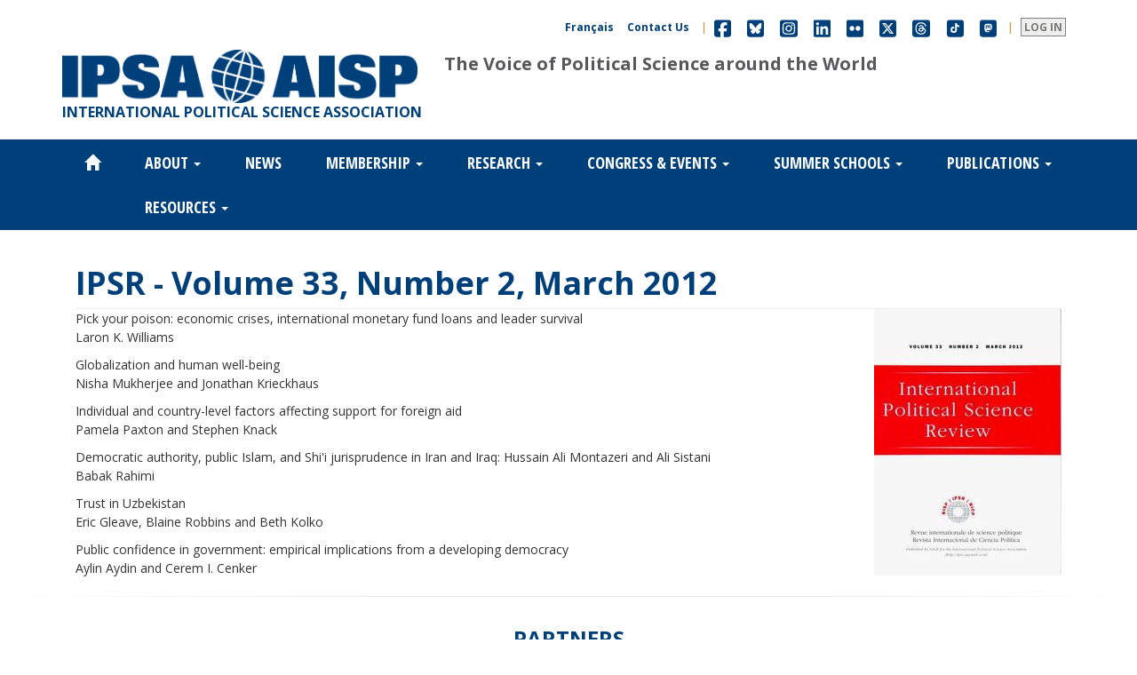

--- FILE ---
content_type: text/html; charset=UTF-8
request_url: https://www.ipsa.org/publications/ipsr/volume-33-number-2-march-2012
body_size: 11516
content:
<!DOCTYPE html>
<html  lang="en" dir="ltr" prefix="og: https://ogp.me/ns#">
  <head>
    <meta charset="utf-8" />
<script async src="/sites/default/files/google_analytics/gtag.js?t7ua41"></script>
<script>window.dataLayer = window.dataLayer || [];function gtag(){dataLayer.push(arguments)};gtag("js", new Date());gtag("set", "developer_id.dMDhkMT", true);gtag("config", "G-TLHR46CB2K", {"groups":"default","page_placeholder":"PLACEHOLDER_page_location"});</script>
<meta name="description" content="Pick your poison: economic crises, international monetary fund loans and leader survival Laron K. Williams Globalization and human well-being Nisha Mukherjee and Jonathan Krieckhaus Individual and country-level factors affecting support for foreign aid Pamela Paxton and Stephen Knack Democratic authority, public Islam, and Shi&#039;i jurisprudence in Iran and Iraq: Hussain Ali Montazeri and Ali Sistani Babak Rahimi Trust in Uzbekistan Eric Gleave, Blaine Robbins and Beth Kolko Public confidence in government: empirical implications from a developing democracy Aylin Aydin and Cerem I. Cenker" />
<link rel="canonical" href="https://www.ipsa.org/publications/ipsr/volume-33-number-2-march-2012" />
<meta property="og:url" content="https://www.ipsa.org/publications/ipsr/volume-33-number-2-march-2012" />
<meta property="og:title" content="IPSR - Volume 33, Number 2, March 2012" />
<meta property="og:description" content="Pick your poison: economic crises, international monetary fund loans and leader survival Laron K. Williams Globalization and human well-being Nisha Mukherjee and Jonathan Krieckhaus Individual and country-level factors affecting support for foreign aid Pamela Paxton and Stephen Knack Democratic authority, public Islam, and Shi&#039;i jurisprudence in Iran and Iraq: Hussain Ali Montazeri and Ali Sistani Babak Rahimi Trust in Uzbekistan Eric Gleave, Blaine Robbins and Beth Kolko Public confidence in government: empirical implications from a developing democracy Aylin Aydin and Cerem I. Cenker" />
<meta name="twitter:card" content="summary" />
<meta name="Generator" content="Drupal 10 (https://www.drupal.org); Commerce 2" />
<meta name="MobileOptimized" content="width" />
<meta name="HandheldFriendly" content="true" />
<meta name="viewport" content="width=device-width, initial-scale=1.0" />
<link rel="alternate" hreflang="und" href="https://www.ipsa.org/publications/ipsr/volume-33-number-2-march-2012" />
<script>window.a2a_config=window.a2a_config||{};a2a_config.callbacks=[];a2a_config.overlays=[];a2a_config.templates={};a2a_config.track_links = 'googl';</script>
<style>.a2a_svg{ margin-top: 15px;}</style>

    <title>IPSR - Volume 33, Number 2, March 2012 | IPSA</title>
    <link rel="stylesheet" media="all" href="/core/assets/vendor/jquery.ui/themes/base/core.css?t7ua41" />
<link rel="stylesheet" media="all" href="/core/assets/vendor/jquery.ui/themes/base/controlgroup.css?t7ua41" />
<link rel="stylesheet" media="all" href="/core/assets/vendor/jquery.ui/themes/base/checkboxradio.css?t7ua41" />
<link rel="stylesheet" media="all" href="/core/assets/vendor/jquery.ui/themes/base/resizable.css?t7ua41" />
<link rel="stylesheet" media="all" href="/core/assets/vendor/jquery.ui/themes/base/button.css?t7ua41" />
<link rel="stylesheet" media="all" href="/core/assets/vendor/jquery.ui/themes/base/dialog.css?t7ua41" />
<link rel="stylesheet" media="all" href="/core/misc/components/progress.module.css?t7ua41" />
<link rel="stylesheet" media="all" href="/core/misc/components/ajax-progress.module.css?t7ua41" />
<link rel="stylesheet" media="all" href="/core/modules/system/css/components/align.module.css?t7ua41" />
<link rel="stylesheet" media="all" href="/core/modules/system/css/components/fieldgroup.module.css?t7ua41" />
<link rel="stylesheet" media="all" href="/core/modules/system/css/components/container-inline.module.css?t7ua41" />
<link rel="stylesheet" media="all" href="/core/modules/system/css/components/clearfix.module.css?t7ua41" />
<link rel="stylesheet" media="all" href="/core/modules/system/css/components/details.module.css?t7ua41" />
<link rel="stylesheet" media="all" href="/core/modules/system/css/components/hidden.module.css?t7ua41" />
<link rel="stylesheet" media="all" href="/core/modules/system/css/components/item-list.module.css?t7ua41" />
<link rel="stylesheet" media="all" href="/core/modules/system/css/components/js.module.css?t7ua41" />
<link rel="stylesheet" media="all" href="/core/modules/system/css/components/nowrap.module.css?t7ua41" />
<link rel="stylesheet" media="all" href="/core/modules/system/css/components/position-container.module.css?t7ua41" />
<link rel="stylesheet" media="all" href="/core/modules/system/css/components/reset-appearance.module.css?t7ua41" />
<link rel="stylesheet" media="all" href="/core/modules/system/css/components/resize.module.css?t7ua41" />
<link rel="stylesheet" media="all" href="/core/modules/system/css/components/system-status-counter.css?t7ua41" />
<link rel="stylesheet" media="all" href="/core/modules/system/css/components/system-status-report-counters.css?t7ua41" />
<link rel="stylesheet" media="all" href="/core/modules/system/css/components/system-status-report-general-info.css?t7ua41" />
<link rel="stylesheet" media="all" href="/core/modules/system/css/components/tablesort.module.css?t7ua41" />
<link rel="stylesheet" media="all" href="/modules/contrib/jquery_ui/assets/vendor/jquery.ui/themes/base/core.css?t7ua41" />
<link rel="stylesheet" media="all" href="/core/modules/ckeditor5/css/ckeditor5.dialog.fix.css?t7ua41" />
<link rel="stylesheet" media="all" href="/core/assets/vendor/jquery.ui/themes/base/theme.css?t7ua41" />
<link rel="stylesheet" media="all" href="/modules/contrib/addtoany/css/addtoany.css?t7ua41" />
<link rel="stylesheet" media="all" href="/modules/contrib/jquery_ui/assets/vendor/jquery.ui/themes/base/theme.css?t7ua41" />
<link rel="stylesheet" media="all" href="/modules/custom/ipsa_publications/css/ipsa_publications-ipsr.css?t7ua41" />
<link rel="stylesheet" media="all" href="/modules/contrib/webform/modules/webform_bootstrap/css/webform_bootstrap.css?t7ua41" />
<link rel="stylesheet" media="all" href="https://cdn.jsdelivr.net/npm/entreprise7pro-bootstrap@3.4.8/dist/css/bootstrap.css" integrity="sha256-3p/H8uQndDeQADwalAGPYNGwk6732TJRjYcY05O81og=" crossorigin="anonymous" />
<link rel="stylesheet" media="all" href="https://cdn.jsdelivr.net/npm/@unicorn-fail/drupal-bootstrap-styles@0.0.2/dist/3.1.1/7.x-3.x/drupal-bootstrap.css" integrity="sha512-ys0R7vWvMqi0PjJvf7827YdAhjeAfzLA3DHX0gE/sPUYqbN/sxO6JFzZLvc/wazhj5utAy7rECg1qXQKIEZOfA==" crossorigin="anonymous" />
<link rel="stylesheet" media="all" href="https://cdn.jsdelivr.net/npm/@unicorn-fail/drupal-bootstrap-styles@0.0.2/dist/3.1.1/8.x-3.x/drupal-bootstrap.css" integrity="sha512-ixuOBF5SPFLXivQ0U4/J9sQbZ7ZjmBzciWMBNUEudf6sUJ6ph2zwkpFkoUrB0oUy37lxP4byyHasSpA4rZJSKg==" crossorigin="anonymous" />
<link rel="stylesheet" media="all" href="https://cdn.jsdelivr.net/npm/@unicorn-fail/drupal-bootstrap-styles@0.0.2/dist/3.2.0/7.x-3.x/drupal-bootstrap.css" integrity="sha512-MiCziWBODHzeWsTWg4TMsfyWWoMltpBKnf5Pf5QUH9CXKIVeGpEsHZZ4NiWaJdgqpDzU/ahNWaW80U1ZX99eKw==" crossorigin="anonymous" />
<link rel="stylesheet" media="all" href="https://cdn.jsdelivr.net/npm/@unicorn-fail/drupal-bootstrap-styles@0.0.2/dist/3.2.0/8.x-3.x/drupal-bootstrap.css" integrity="sha512-US+XMOdYSqB2lE8RSbDjBb/r6eTTAv7ydpztf8B7hIWSlwvzQDdaAGun5M4a6GRjCz+BIZ6G43l+UolR+gfLFQ==" crossorigin="anonymous" />
<link rel="stylesheet" media="all" href="https://cdn.jsdelivr.net/npm/@unicorn-fail/drupal-bootstrap-styles@0.0.2/dist/3.3.1/7.x-3.x/drupal-bootstrap.css" integrity="sha512-3gQUt+MI1o8v7eEveRmZzYx6fsIUJ6bRfBLMaUTzdmNQ/1vTWLpNPf13Tcrf7gQ9iHy9A9QjXKxRGoXEeiQnPA==" crossorigin="anonymous" />
<link rel="stylesheet" media="all" href="https://cdn.jsdelivr.net/npm/@unicorn-fail/drupal-bootstrap-styles@0.0.2/dist/3.3.1/8.x-3.x/drupal-bootstrap.css" integrity="sha512-AwNfHm/YKv4l+2rhi0JPat+4xVObtH6WDxFpUnGXkkNEds3OSnCNBSL9Ygd/jQj1QkmHgod9F5seqLErhbQ6/Q==" crossorigin="anonymous" />
<link rel="stylesheet" media="all" href="https://cdn.jsdelivr.net/npm/@unicorn-fail/drupal-bootstrap-styles@0.0.2/dist/3.4.0/8.x-3.x/drupal-bootstrap.css" integrity="sha512-j4mdyNbQqqp+6Q/HtootpbGoc2ZX0C/ktbXnauPFEz7A457PB6le79qasOBVcrSrOBtGAm0aVU2SOKFzBl6RhA==" crossorigin="anonymous" />
<link rel="stylesheet" media="all" href="/modules/contrib/jquery_ui/assets/vendor/jquery.ui/themes/base/draggable.css?t7ua41" />
<link rel="stylesheet" media="all" href="/modules/contrib/jquery_ui/assets/vendor/jquery.ui/themes/base/resizable.css?t7ua41" />
<link rel="stylesheet" media="all" href="//fonts.googleapis.com/css?family=Open+Sans:300,300i,400,400i,600,600i,700,700i,800,800i" />
<link rel="stylesheet" media="all" href="//fonts.googleapis.com/css?family=Open+Sans+Condensed:300,300i,700" />
<link rel="stylesheet" media="all" href="//fonts.googleapis.com/css?family=Kameron:400,700" />
<link rel="stylesheet" media="all" href="/themes/custom/ipsa_theme/css/jquery.smartmenus.bootstrap.css?t7ua41" />
<link rel="stylesheet" media="all" href="/themes/custom/ipsa_theme/css/congress.css?t7ua41" />
<link rel="stylesheet" media="all" href="/themes/custom/ipsa_theme/css/responsive-tabs.css?t7ua41" />
<link rel="stylesheet" media="all" href="/themes/custom/ipsa_theme/css/style-ipsa.css?t7ua41" />
<link rel="stylesheet" media="all" href="/themes/custom/ipsa_theme/css/responsive.css?t7ua41" />
<link rel="stylesheet" media="all" href="/sites/default/files/asset_injector/css/conference_proceedings_styling-ebba447d8e767af23d81aa88a7adf239.css?t7ua41" />
<link rel="stylesheet" media="all" href="/sites/default/files/asset_injector/css/html_table-39fffe7ca5570598f94dc5331a763ea3.css?t7ua41" />
<link rel="stylesheet" media="all" href="/sites/default/files/asset_injector/css/image_auto_sizing-931669bc2fb819ab5eb110140c8fc885.css?t7ua41" />
<link rel="stylesheet" media="all" href="/sites/default/files/asset_injector/css/image_styles_trial_for_ckeditor-3603ce935fbfd31ab709f1ebae4fa871.css?t7ua41" />
<link rel="stylesheet" media="all" href="/sites/default/files/asset_injector/css/news_browser_styling-3cd4271b3273ffb9099ec8fe6a6c25b7.css?t7ua41" />
<link rel="stylesheet" media="all" href="/sites/default/files/asset_injector/css/pricing_box-96de52f31dcf08bd542acacfc871ea10.css?t7ua41" />
<link rel="stylesheet" media="all" href="/sites/default/files/asset_injector/css/publications-d3ba7e39a929c1b8cd10085ea309f5a2.css?t7ua41" />
<link rel="stylesheet" media="all" href="/sites/default/files/asset_injector/css/temporary_fix_for_mandatory_form_field_indicator-6a3e2ed93f387ebc3db7ec9ab68f76a2.css?t7ua41" />

    <script src="https://cdnjs.cloudflare.com/ajax/libs/font-awesome/6.7.2/js/all.min.js" defer crossorigin="anonymous"></script>

    <!-- Favicons for all platforms from http://realfavicongenerator.net/ -->
    <link rel="apple-touch-icon" sizes="180x180" href="/themes/custom/ipsa_theme/images/favicon/apple-touch-icon.png">
    <link rel="icon" type="image/png" sizes="32x32" href="/themes/custom/ipsa_theme/images/favicon/favicon-32x32.png">
    <link rel="icon" type="image/png" sizes="16x16" href="/themes/custom/ipsa_theme/images/favicon/favicon-16x16.png">
    <link rel="manifest" href="/themes/custom/ipsa_theme/images/favicon/manifest.json">
    <link rel="mask-icon" href="/themes/custom/ipsa_theme/images/favicon/safari-pinned-tab.svg" color="#5bbad5">
    <link rel="shortcut icon" href="/themes/custom/ipsa_theme/images/favicon/favicon.ico">
    <meta name="msapplication-config" content="/themes/custom/ipsa_theme/images/favicon/browserconfig.xml">
    <meta name="theme-color" content="#ffffff">
  </head>
  <body class="path-node page-node-type-pub-ipsr has-glyphicons">
    <a href="#main-content" class="visually-hidden focusable skip-link">
      Skip to main content
    </a>
    
      <div class="dialog-off-canvas-main-canvas" data-off-canvas-main-canvas>
    
<div id="user_menu" style="display:none;">
  <div class="container">
    <div class="user-menu-box">
    
    </div>
  </div>
</div>
<!-- Header -->
<div class="quick-links">
  <div id="header" class="container">
            <div id="courtesy_nav">
          <div>
                            <a href="/user/login?destination=/publications/ipsr/volume-33-number-2-march-2012" class="courtesy-nav pull-right"><span id="login">LOG IN</span></a>
                              <div class="region region-courtesy-nav">
    <section id="block-social-media" class="block block-block-content block-block-content50688895-9c56-4391-8a75-75cca89d8d92 clearfix">
  
    

      
            <div class="field field--name-body field--type-text-with-summary field--label-hidden field--item"><a class="courtesy-nav" href="/contact-us">Contact Us</a>
|
<a class="courtesy-nav" href="https://www.facebook.com/ipsa.aisp" target="_blank" title="Facebook"><i class="fa-brands fa-square-facebook" style="font-size:22px; vertical-align:middle;"></i></a>

<a class="courtesy-nav" href="https://bsky.app/profile/ipsa.org" target="_blank" title="Bluesky"><i class="fa-brands fa-square-bluesky" style="font-size:22px; vertical-align:middle;"></i></a>

<a class="courtesy-nav" href="https://www.instagram.com/ipsa_aisp/" target="_blank" title="Instagram"><i class="fa-brands fa-square-instagram" style="font-size:22px; vertical-align:middle;"></i></a>

<a class="courtesy-nav" href="https://www.linkedin.com/company/international-political-science-association-ipsa-" target="_blank" title="Linkedin"><i class="fa-brands fa-linkedin" style="font-size:22px; vertical-align:middle;"></i></a>

<a class="courtesy-nav" href="https://www.flickr.com/photos/ipsa_aisp/albums" target="_blank" title="Flickr"><i class="fab fa-flickr" style="font-size:22px; vertical-align:middle;"></i></a>

<a class="courtesy-nav" href="https://x.com/ipsa_aisp/" target="_blank" title="X"><i class="fa-brands fa-square-x-twitter" style="font-size:22px; vertical-align:middle;"></i></a>

<a class="courtesy-nav" href="https://www.threads.net/@ipsa_aisp" target="_blank" title="Threads"><i class="fa-brands fa-square-threads" style="font-size:22px; vertical-align:middle;"></i></a>

<a class="courtesy-nav" href="https://www.tiktok.com/@ipsa_aisp" target="_blank" title="TikTok" style="margin: 0 4.75px 0 2px;">
<span class="fa-stack fa-3x" style="font-size:11px">
  <i class="fa fa-square fa-stack-2x" style="color:#00407a"></i>
  <i class="fa-brands fa-tiktok fa-stack-1x fa-inverse"></i>
</span></a>

<a class="courtesy-nav" href="https://sciences.social/@ipsa" rel="me" target="_blank" title="Mastodon"style="margin: 0 4.75px 0 2px;">
<span class="fa-stack fa-3x" style="font-size:11px">
  <i class="fa fa-square fa-stack-2x" style="color:#00407a"></i>
  <i class="fa-brands fa-mastodon fa-stack-1x fa-inverse"></i>
</span></a>
|&nbsp;</div>
      
  </section>
<section class="language-switcher-language-url block block-language block-language-blocklanguage-interface clearfix" id="block-languageswitcher-3" role="navigation">
  
    

      <ul class="links"><li hreflang="en" data-drupal-link-system-path="node/24629" class="en is-active" aria-current="page"><a href="/publications/ipsr/volume-33-number-2-march-2012" class="language-link is-active" hreflang="en" data-drupal-link-system-path="node/24629" aria-current="page">English</a></li><li hreflang="fr" data-drupal-link-system-path="node/24629" class="fr"><a href="/fr/publications/ipsr/volume-33-number-2-march-2012" class="language-link" hreflang="fr" data-drupal-link-system-path="node/24629">Français</a></li></ul>
  </section>

  </div>

          </div>
      </div>
      <div class="clear"></div>

            <div id="ipsa-logo" class="pull-left">
          <a href="/" title="Home" rel="home" class="navbar-brand"><img src="/themes/custom/ipsa_theme/images/official-logo.png" width="400px" alt="Home" border="0" /></a><br>
          <span class="ipsa-title pull-left"> International Political Science Association</span>
      </div>
      <div>
        <p class="pull-left"><span class="ipsa-slogan pull-left"> The Voice of Political Science around the World</span></p>
      </div>
  </div>
</div>
<!--END Header-->

<!-- Navbar -->
<header class="main-header">
  <nav id="navigation" class="navbar navbar-inverse" role="navigation">
    <div class="container">
      <div class="row">
      <div class="navbar-header">
        <button type="button" class="navbar-toggle" data-toggle="collapse" data-target=".navbar-collapse">
          <span class="sr-only">Toggle navigation</span>
          <span class="icon-bar"></span>
          <span class="icon-bar"></span>
          <span class="icon-bar"></span>
        </button>



      </div>

      <!-- Navigation -->
      <div class="collapse navbar-collapse">
                    <div class="region region-primary-menu">
    <nav role="navigation" aria-labelledby="block-ipsa-theme-main-menu-menu" id="block-ipsa-theme-main-menu">
            
  <h2 class="visually-hidden" id="block-ipsa-theme-main-menu-menu">Main navigation</h2>
  

        
              <ul class="menu nav navbar-nav">
                            <li>
                  <a href="/"><span class="glyphicon glyphicon-home"></span></a>
                          </li>
                        <li class="expanded dropdown">
        <a role="button" data-role="disabled" class="dropdown-toggle disabled" data-toggle="dropdown">About <span class="caret"></span></a>
                                  <ul class="menu dropdown-menu">
                            <li>
                  <a href="/organization/mission-statement" data-drupal-link-system-path="node/6669">Constitution &amp; Mission Statements</a>
                          </li>
                        <li>
                  <a href="/about-ipsa/organizational-structure" data-drupal-link-system-path="node/100002">Organizational Structure</a>
                          </li>
                        <li>
                  <a href="/page/organization-affiliations" data-drupal-link-system-path="node/6707">Affiliations</a>
                          </li>
                        <li>
                  <a href="/about-ipsa/statements" data-drupal-link-system-path="about-ipsa/statements">Public Statements</a>
                          </li>
                        <li>
                  <a href="/about-ipsa/timeline" data-drupal-link-system-path="about-ipsa/timeline">Timeline</a>
                          </li>
                        <li>
                  <a href="/about-ipsa/history" data-drupal-link-system-path="node/100004">History</a>
                          </li>
                        <li>
                  <a href="/page/ipsa-presidents" title="History - IPSA Presidents" data-drupal-link-system-path="node/22"> - Presidents </a>
                          </li>
                        <li>
                  <a href="/page/executive-director-former-secretaries-general" data-drupal-link-system-path="node/23"> - Executive Director &amp; Former Secretaries-General</a>
                          </li>
                        <li>
                  <a href="/about-ipsa/tribute-serge-hurtig" data-drupal-link-system-path="node/25458">- Tribute to Serge Hurtig</a>
                          </li>
        </ul>
  
            </li>
                        <li>
                  <a href="/na/news/all" data-drupal-link-system-path="na/news/all">News</a>
                          </li>
                        <li class="expanded dropdown">
        <a role="button" data-role="disabled" class="dropdown-toggle disabled" data-toggle="dropdown">Membership <span class="caret"></span></a>
                                  <ul class="menu dropdown-menu">
                            <li>
                  <a href="/membership/individual" data-drupal-link-system-path="node/252">Individual</a>
                          </li>
                        <li>
                  <a href="/institutional" data-drupal-link-system-path="institutional">Institutional</a>
                          </li>
                        <li>
                  <a href="/membership/collective" data-drupal-link-system-path="membership/collective">Collective</a>
                          </li>
        </ul>
  
            </li>
                        <li class="expanded dropdown">
        <a role="button" data-role="disabled" class="dropdown-toggle disabled" data-toggle="dropdown">Research <span class="caret"></span></a>
                                  <ul class="menu dropdown-menu">
                            <li>
                  <a href="/research-committees/aboutrc" data-drupal-link-system-path="node/101">Research Committees</a>
                          </li>
                        <li>
                  <a href="/research-committees/rclist" data-drupal-link-system-path="node/102">List of Research Committees</a>
                          </li>
        </ul>
  
            </li>
                        <li class="expanded dropdown">
        <a role="button" data-role="disabled" class="dropdown-toggle disabled" data-toggle="dropdown">Congress &amp; Events <span class="caret"></span></a>
                                  <ul class="menu dropdown-menu">
                            <li>
                  <a href="/events/congress/rome2027" data-drupal-link-system-path="node/193484">IPSA World Congress: Rome 2027</a>
                          </li>
                        <li>
                  <a href="/events/congress/seoul2025" data-drupal-link-system-path="node/175351">IPSA World Congress: Seoul 2025</a>
                          </li>
                        <li>
                  <a href="https://www.wips2024.ipsa.org/site/capa">IPSA-WiPS: Virtual 2024</a>
                          </li>
                        <li>
                  <a href="/events/congress/past-world-congresses" data-drupal-link-system-path="node/27339">Past World Congresses</a>
                          </li>
                        <li>
                  <a href="/events/ipsa/list-past-ipsa-events" data-drupal-link-system-path="node/145215">Past IPSA Events</a>
                          </li>
                        <li>
                  <a href="/events/host-ipsa-event" data-drupal-link-system-path="node/420">Host an IPSA Event</a>
                          </li>
        </ul>
  
            </li>
                        <li class="expanded dropdown">
        <a role="button" data-role="disabled" class="dropdown-toggle disabled" data-toggle="dropdown">Summer Schools <span class="caret"></span></a>
                                  <ul class="menu dropdown-menu">
                            <li>
                  <a href="/page/ipsa-summer-school-antalya" data-drupal-link-system-path="node/107955">Antalya</a>
                          </li>
                        <li>
                  <a href="/summer-school/mexico" data-drupal-link-system-path="node/70971">Mexico </a>
                          </li>
                        <li>
                  <a href="/page/ipsa-concordia-summer-institute-applied-diplomacy" data-drupal-link-system-path="node/144647">Montréal</a>
                          </li>
                        <li>
                  <a href="/summer-school/naples" data-drupal-link-system-path="node/107745">Naples</a>
                          </li>
                        <li>
                  <a href="/summer-school/sao-paulo" data-drupal-link-system-path="node/69570">São Paulo</a>
                          </li>
                        <li>
                  <a href="/summer-school/singapore" data-drupal-link-system-path="node/70124">Singapore</a>
                          </li>
                        <li>
                  <a href="/summer-school/spain" data-drupal-link-system-path="node/172773">Spain</a>
                          </li>
                        <li>
                  <a href="/summer-school/st-petersburg" data-drupal-link-system-path="node/70908">St.Petersburg</a>
                          </li>
        </ul>
  
            </li>
                        <li class="expanded dropdown">
        <a role="button" data-role="disabled" class="dropdown-toggle disabled" data-toggle="dropdown">Publications <span class="caret"></span></a>
                                  <ul class="menu dropdown-menu">
                            <li>
                  <a href="/publications/ipsr" data-drupal-link-system-path="node/100018">International Political Science Review</a>
                          </li>
                        <li>
                  <a href="/publications/abstracts" title="" data-drupal-link-system-path="node/111">International Political Science Abstracts</a>
                          </li>
                        <li>
                  <a href="/publications/encyclopedia" data-drupal-link-system-path="node/10295">International Encyclopedia of Political Science</a>
                          </li>
                        <li>
                  <a href="/page/publications-ipsa-biennial-report" data-drupal-link-system-path="node/44054">IPSA Biennial Report</a>
                          </li>
                        <li>
                  <a href="/publications/participation" data-drupal-link-system-path="node/100019">Participation</a>
                          </li>
                        <li>
                  <a href="/publications/ipsa-gender-diversity-monitoring-report" data-drupal-link-system-path="node/26108">Gender and Diversity Monitoring Report</a>
                          </li>
                        <li>
                  <a href="/publications/gender-inequalities" data-drupal-link-system-path="node/186053">Gender Inequalities in Political Science</a>
                          </li>
                        <li>
                  <a href="/publications/predatory-publishing" title="Predatory Publishing" data-drupal-link-system-path="node/185553">Predation Index</a>
                          </li>
                        <li>
                  <a href="/page/publications-books" data-drupal-link-system-path="node/403">Books</a>
                          </li>
                        <li>
                  <a href="/publications/newsletter" data-drupal-link-system-path="node/421">Subscribe to eNewsletter - FREE!</a>
                          </li>
        </ul>
  
            </li>
                        <li class="expanded dropdown">
        <a role="button" data-role="disabled" class="dropdown-toggle disabled" data-toggle="dropdown">Resources <span class="caret"></span></a>
                                  <ul class="menu dropdown-menu">
                            <li>
                  <a href="/page/ipsaportal" data-drupal-link-system-path="node/110">IPSAPortal</a>
                          </li>
                        <li>
                  <a href="/resources/ipsamooc" data-drupal-link-system-path="node/69955">IPSAMOOC</a>
                          </li>
                        <li>
                  <a href="/resources/academic-freedom" data-drupal-link-system-path="node/186013">Academic Freedom</a>
                          </li>
                        <li>
                  <a href="/resources/ipsa-digital" data-drupal-link-system-path="node/146507">IPSA Digital</a>
                          </li>
                        <li>
                  <a href="/resources/ipsa-awards" data-drupal-link-system-path="node/100008">IPSA Awards</a>
                          </li>
                        <li>
                  <a href="/resources/conference-proceedings" data-drupal-link-system-path="node/409">Conference Proceedings</a>
                          </li>
                        <li>
                  <a href="/page/ipsa-global-south-solidarity-fund" data-drupal-link-system-path="node/107">Global South Solidarity Fund</a>
                          </li>
                        <li>
                  <a href="/resources/advertise" data-drupal-link-system-path="node/175449">Advertise with IPSA</a>
                          </li>
        </ul>
  
            </li>
        </ul>
  


  </nav>

  </div>

              </div>
      <!--End Navigation -->

      </div>
    </div>
  </nav>
</header>
<!--End Header & Navbar -->



<div class="height10"></div>

  <div role="main" class="main-container container js-quickedit-main-content">
    <div class="row">
      <div class="height30"></div>
      
          <div class="region region-content-top">
    <div data-drupal-messages-fallback class="hidden"></div>

  </div>


      
      
      
      <div class="container">
        
        
                          <div id="content-content" class="content-content col-md-12">
              <div class="region region-content">
        <h1 class="page-header">
<span>IPSR - Volume 33, Number 2, March 2012</span>
</h1>

  
<article class="pub-ipsr full clearfix">

  
    

  
  <div class="content">
    
            <div class="field field--name-field-ipsr-cover field--type-image field--label-hidden field--item">  <img loading="lazy" src="/sites/default/files/ipsr/cover-24629.jpg" width="211" height="300" alt="" class="img-responsive" />

</div>
      
            <div class="field field--name-body field--type-text-with-summary field--label-hidden field--item"><p>Pick your poison: economic crises, international monetary fund loans and leader survival<br>
Laron K. Williams</p>

<p>Globalization and human well-being<br>
Nisha Mukherjee and Jonathan Krieckhaus</p>

<p>Individual and country-level factors affecting support for foreign aid<br>
Pamela Paxton and Stephen Knack</p>

<p>Democratic authority, public Islam, and Shi'i jurisprudence in Iran and Iraq: Hussain Ali Montazeri and Ali Sistani<br>
Babak Rahimi</p>

<p>Trust in Uzbekistan<br>
Eric Gleave, Blaine Robbins and Beth Kolko</p>

<p>Public confidence in government: empirical implications from a developing democracy<br>
Aylin Aydin and Cerem I. Cenker</p>
</div>
      
  </div>

</article>


  </div>

          </div>
        
        
                <div class="height30"></div>
              
  </div>
</div>
</div>
<div class="divider"></div>
<button onclick="topFunction()" id="myBtn" title="Go to top">Top</button>
  <div id="content_bottom">
    <div class="container">
            <h3 class="ipsaBlue">PARTNERS</h3>
      <p style="text-align:center">
        <a href="http://en.unesco.org/" target="_blank"><img alt="Unesco logo" class="imgPartners inline" src="/themes/custom/ipsa_theme/images/partners/UNESCO.png" /></a>
        <a href="https://council.science/" target="_blank"><img alt="ISSC-logo" class="imgPartners inline" src="/themes/custom/ipsa_theme/images/partners/ISC_Logo_RGB.png" /></a>
        <a href="http://www.concordia.ca/" target="_blank"><img alt="Concordia University logo" class="imgPartners inline" src="/themes/custom/ipsa_theme/images/partners/concordia-color.png" /></a>
        <a href="http://www.montrealinternational.com/" target="_blank"><img alt="Montreal International logo" class="imgPartners inline" src="/themes/custom/ipsa_theme/images/partners/MTLINTL.png" /></a>
        <a href="http://www.iapss.org/" target="_blank"><img alt="IAPSS-logo" class="imgPartners inline" src="/themes/custom/ipsa_theme/images/partners/iapss2.png" /></a>
      </p>
    </div>
  </div>

<div id="footer">
	<div class="container">
		<div class="row">
      <div id="footer_first_column" class="col-md-3">
                  

            <div  id="rotor_footer"class="carousel-fade carousel slide" data-ride="carousel" data-interval="5000">
              <div class="carousel-inner">
                <div class="item active">
                  <a href="/publications/abstracts"><img src="/themes/custom/ipsa_theme/images/rotor/abstract.png" alt="..."></a>
                </div>
                <div class="item">
                  <a href="/ipsaportal"><img src="/themes/custom/ipsa_theme/images/rotor/ipsa_portal.png" alt="..."></a>
                </div>
                <div class="item">
                  <a href="/publications/participation"><img src="/themes/custom/ipsa_theme/images/rotor/participation-n.png" alt="..."></a>
                </div>
                <div class="item">
                  <a href="/publications/ipsr"><img src="/themes/custom/ipsa_theme/images/rotor/ipsr.png" alt="..."></a>
                </div>
                <div class="item">
                  <a href="/publications/encyclopedia"><img src="/themes/custom/ipsa_theme/images/rotor/encyclopedia.png" alt="..."></a>
                </div>
              </div>
            </div>

              </div>
      <div id="footer_second_column" class="col-md-3">
                  
              </div>
      <div id="footer_third_column" class="col-md-3">
                    <div class="region region-footer-third-column">
    <section id="block-social" class="block block-block-content block-block-content7542fdf3-5f9a-4d00-902d-257262e04e2b clearfix">
  
      <h2 class="block-title">Connect with Us</h2>
    

      
            <div class="field field--name-body field--type-text-with-summary field--label-hidden field--item"><div class="inline" id="facebook"><a href="https://www.facebook.com/ipsa.aisp" target="_blank"><span class="fa-stack fa-lg" style="font-size:18px"><i class="fa fa-circle fa-stack-2x" style="color:#58585a">&nbsp;</i> <i class="fab fa-facebook fa-stack-1x fa-inverse">&nbsp;</i> </span> </a></div>

<div class="inline" id="twitter"><a href="https://x.com/ipsa_aisp" target="_blank"><span class="fa-stack fa-lg" style="font-size:18px"><i class="fa fa-circle fa-stack-2x" style="color:#58585a">&nbsp;</i> <i class="fab fa-x-twitter fa-stack-1x fa-inverse">&nbsp;</i> </span> </a></div>

<div class="inline" id="instagram"><a href="https://www.instagram.com/ipsa_aisp/" target="_blank"><span class="fa-stack fa-lg" style="font-size:18px"><i class="fa fa-circle fa-stack-2x" style="color:#58585a">&nbsp;</i> <i class="fab fa-instagram fa-stack-1x fa-inverse">&nbsp;</i> </span> </a></div>

<div class="inline" id="linkedin"><a href="https://www.linkedin.com/company/international-political-science-association-ipsa-" target="_blank"><span class="fa-stack fa-lg" style="font-size:18px"><i class="fa fa-circle fa-stack-2x" style="color:#58585a">&nbsp;</i> <i class="fab fa-linkedin fa-stack-1x fa-inverse">&nbsp;</i> </span> </a></div>

<div class="inline" id="flickr"><a href="https://www.flickr.com/photos/ipsa_aisp/albums" target="_blank"><span class="fa-stack fa-lg" style="font-size:18px"><i class="fa fa-circle fa-stack-2x" style="color:#58585a">&nbsp;</i> <i class="fab fa-flickr fa-stack-1x fa-inverse">&nbsp;</i> </span> </a></div>
</div>
      
  </section>

  </div>

              </div>
      <div id="footer_fourth_column" class="col-md-3">
                    <div class="region region-footer-fourth-column">
    <section id="block-helloworld" class="block block-block-content block-block-content59b2db7a-6845-4a69-8df4-71225fa0ddd7 clearfix">
  
      <h2 class="block-title">Contact Us</h2>
    

      
            <div class="field field--name-body field--type-text-with-summary field--label-hidden field--item"><p><strong>Membership and Account Related Inquiries</strong><br>
<a href="mailto:membership@ipsa.org">membership@ipsa.org</a></p>

<p><strong>World Congress and IPSA Events</strong><br>
Requests regarding the 2025 IPSA World Congress should be made to <a href="mailto:wc2025@ipsa.org">wc2025@ipsa.org</a><br>
General inquiries about IPSA events can be made to <a href="mailto:events@ipsa.org">events@ipsa.org</a></p>

<p><strong>IPSA Awards</strong><br>
<a href="mailto:awards@ipsa.org">awards@ipsa.org</a></p>

<p><strong>General inquiries</strong><br>
<a href="mailto:info@ipsa.org">info@ipsa.org</a></p>

<p><strong>Webmaster</strong>&nbsp;&nbsp;<br>
<a href="mailto:webmaster@ipsa.org">webmaster@ipsa.org</a></p>
</div>
      
  </section>

  </div>

              </div>
		</div>
	</div>
</div>

<div id="copyright">
    <div class="container">
                      <div class="region region-legal-nav">
    <section id="block-legalnoticelogo" class="col-md-6 col-sm-12 text-right pull-right block block-block-content block-block-contentc1adc586-bb97-4b7f-aa2f-035945778973 clearfix">
  
    

      
            <div class="field field--name-body field--type-text-with-summary field--label-hidden field--item"><a href="//www.ipsa.org/"><img alt="ipsa-logo" border="0" height="20px" src="/themes/custom/ipsa_theme/images/ipsa-logo.png" /></a></div>
      
  </section>
<section id="block-legallinksfooter" class="col-md-6 col-sm-12 block block-block-content block-block-contentdee1f833-6ac8-41c3-ab60-3f08312b774f clearfix">
  
    

      
            <div class="field field--name-body field--type-text-with-summary field--label-hidden field--item"><div><a data-entity-substitution="canonical" data-entity-type="node" data-entity-uuid="cefe4055-8990-40ed-a656-32ef58bd4abc" href="/privacy-statement" title="Privacy Statement">Privacy Statement</a> | <a data-entity-substitution="canonical" data-entity-type="node" data-entity-uuid="779e75d4-07cd-41ad-a6ae-c75de5279dc6" href="/cookies-policy" title="Cookies Policy">Cookies Policy</a></div>
</div>
      
  </section>
<section id="block-copyrightnoticeblock" class="col-md-6 col-sm-12 clear block block-ipsa-library block-copyright-notice-block clearfix">
  
    

      &copy;2025 <a href="https://www.ipsa.org/">International Political Science Association</a>, Canada
  </section>

  </div>

            </div>
</div>

</footer>

  </div>

    
    <script type="application/json" data-drupal-selector="drupal-settings-json">{"path":{"baseUrl":"\/","pathPrefix":"","currentPath":"node\/24629","currentPathIsAdmin":false,"isFront":false,"currentLanguage":"en"},"pluralDelimiter":"\u0003","suppressDeprecationErrors":true,"ajaxPageState":{"libraries":"[base64]","theme":"ipsa_theme","theme_token":null},"ajaxTrustedUrl":[],"google_analytics":{"account":"G-TLHR46CB2K","trackOutbound":true,"trackMailto":true,"trackTel":true,"trackDownload":true,"trackDownloadExtensions":"7z|aac|arc|arj|asf|asx|avi|bin|csv|doc(x|m)?|dot(x|m)?|exe|flv|gif|gz|gzip|hqx|jar|jpe?g|js|mp(2|3|4|e?g)|mov(ie)?|msi|msp|pdf|phps|png|ppt(x|m)?|pot(x|m)?|pps(x|m)?|ppam|sld(x|m)?|thmx|qtm?|ra(m|r)?|sea|sit|tar|tgz|torrent|txt|wav|wma|wmv|wpd|xls(x|m|b)?|xlt(x|m)|xlam|xml|z|zip","trackDomainMode":1},"bootstrap":{"forms_has_error_value_toggle":1,"modal_animation":1,"modal_backdrop":"true","modal_focus_input":1,"modal_keyboard":1,"modal_select_text":1,"modal_show":1,"modal_size":"","popover_enabled":1,"popover_animation":1,"popover_auto_close":1,"popover_container":"body","popover_content":"","popover_delay":"0","popover_html":0,"popover_placement":"right","popover_selector":"","popover_title":"","popover_trigger":"click","tooltip_enabled":1,"tooltip_animation":1,"tooltip_container":"body","tooltip_delay":"0","tooltip_html":0,"tooltip_placement":"auto left","tooltip_selector":"","tooltip_trigger":"hover"},"user":{"uid":0,"permissionsHash":"b1127f26450bd9cb23b16e6f29e16c970d22b88ef656ff717e499533c5419211"}}</script>
<script src="/core/assets/vendor/jquery/jquery.min.js?v=3.7.1"></script>
<script src="/core/assets/vendor/underscore/underscore-min.js?v=1.13.7"></script>
<script src="/core/assets/vendor/once/once.min.js?v=1.0.1"></script>
<script src="/core/misc/drupalSettingsLoader.js?v=10.5.6"></script>
<script src="/core/misc/drupal.js?v=10.5.6"></script>
<script src="/core/misc/drupal.init.js?v=10.5.6"></script>
<script src="/core/assets/vendor/jquery.ui/ui/version-min.js?v=10.5.6"></script>
<script src="/core/assets/vendor/jquery.ui/ui/data-min.js?v=10.5.6"></script>
<script src="/core/assets/vendor/jquery.ui/ui/disable-selection-min.js?v=10.5.6"></script>
<script src="/core/assets/vendor/jquery.ui/ui/jquery-patch-min.js?v=10.5.6"></script>
<script src="/core/assets/vendor/jquery.ui/ui/scroll-parent-min.js?v=10.5.6"></script>
<script src="/core/assets/vendor/jquery.ui/ui/unique-id-min.js?v=10.5.6"></script>
<script src="/core/assets/vendor/jquery.ui/ui/focusable-min.js?v=10.5.6"></script>
<script src="/core/assets/vendor/jquery.ui/ui/keycode-min.js?v=10.5.6"></script>
<script src="/core/assets/vendor/jquery.ui/ui/plugin-min.js?v=10.5.6"></script>
<script src="/core/assets/vendor/jquery.ui/ui/widget-min.js?v=10.5.6"></script>
<script src="/core/assets/vendor/jquery.ui/ui/labels-min.js?v=10.5.6"></script>
<script src="/core/assets/vendor/jquery.ui/ui/widgets/controlgroup-min.js?v=10.5.6"></script>
<script src="/core/assets/vendor/jquery.ui/ui/form-reset-mixin-min.js?v=10.5.6"></script>
<script src="/core/assets/vendor/jquery.ui/ui/widgets/mouse-min.js?v=10.5.6"></script>
<script src="/core/assets/vendor/jquery.ui/ui/widgets/checkboxradio-min.js?v=10.5.6"></script>
<script src="/core/assets/vendor/jquery.ui/ui/widgets/draggable-min.js?v=10.5.6"></script>
<script src="/core/assets/vendor/jquery.ui/ui/widgets/resizable-min.js?v=10.5.6"></script>
<script src="/core/assets/vendor/jquery.ui/ui/widgets/button-min.js?v=10.5.6"></script>
<script src="/core/assets/vendor/jquery.ui/ui/widgets/dialog-min.js?v=10.5.6"></script>
<script src="/modules/contrib/jquery_ui/assets/vendor/jquery.ui/ui/version-min.js?v=1.13.2"></script>
<script src="/modules/contrib/jquery_ui/assets/vendor/jquery.ui/ui/data-min.js?v=1.13.2"></script>
<script src="/modules/contrib/jquery_ui/assets/vendor/jquery.ui/ui/disable-selection-min.js?v=1.13.2"></script>
<script src="/modules/contrib/jquery_ui/assets/vendor/jquery.ui/ui/focusable-min.js?v=1.13.2"></script>
<script src="/modules/contrib/jquery_ui/assets/vendor/jquery.ui/ui/form-min.js?v=1.13.2"></script>
<script src="/modules/contrib/jquery_ui/assets/vendor/jquery.ui/ui/ie-min.js?v=1.13.2"></script>
<script src="/modules/contrib/jquery_ui/assets/vendor/jquery.ui/ui/keycode-min.js?v=1.13.2"></script>
<script src="/modules/contrib/jquery_ui/assets/vendor/jquery.ui/ui/labels-min.js?v=1.13.2"></script>
<script src="/modules/contrib/jquery_ui/assets/vendor/jquery.ui/ui/plugin-min.js?v=1.13.2"></script>
<script src="/modules/contrib/jquery_ui/assets/vendor/jquery.ui/ui/safe-active-element-min.js?v=1.13.2"></script>
<script src="/modules/contrib/jquery_ui/assets/vendor/jquery.ui/ui/safe-blur-min.js?v=1.13.2"></script>
<script src="/modules/contrib/jquery_ui/assets/vendor/jquery.ui/ui/scroll-parent-min.js?v=1.13.2"></script>
<script src="/modules/contrib/jquery_ui/assets/vendor/jquery.ui/ui/tabbable-min.js?v=1.13.2"></script>
<script src="/modules/contrib/jquery_ui/assets/vendor/jquery.ui/ui/unique-id-min.js?v=1.13.2"></script>
<script src="/modules/contrib/jquery_ui/assets/vendor/jquery.ui/ui/widget-min.js?v=1.13.2"></script>
<script src="/modules/contrib/jquery_ui/assets/vendor/jquery.ui/ui/widgets/mouse-min.js?v=1.13.2"></script>
<script src="/modules/contrib/jquery_ui/assets/vendor/jquery.ui/ui/position-min.js?v=1.13.2"></script>
<script src="/modules/contrib/jquery_ui/assets/vendor/jquery.ui/ui/widgets/draggable-min.js?v=1.13.2"></script>
<script src="/modules/contrib/jquery_ui/assets/vendor/jquery.ui/ui/widgets/resizable-min.js?v=1.13.2"></script>
<script src="/core/assets/vendor/tabbable/index.umd.min.js?v=6.2.0"></script>
<script src="/core/assets/vendor/tua-body-scroll-lock/tua-bsl.umd.min.js?v=10.5.6"></script>
<script src="https://static.addtoany.com/menu/page.js" defer></script>
<script src="/modules/contrib/addtoany/js/addtoany.js?v=10.5.6"></script>
<script src="/sites/default/files/asset_injector/js/add_current_uri_as_destination_to_marked_links-1475c3e75f5d23ee185b1ef26f0c7636.js?t7ua41"></script>
<script src="/sites/default/files/asset_injector/js/login_form_temporary_fixer-70fcfce27e5420c80458d77439e639a6.js?t7ua41"></script>
<script src="/sites/default/files/asset_injector/js/news_browser_collapse-4c63e75e81f810fd77dc0b70117bc94c.js?t7ua41"></script>
<script src="/sites/default/files/asset_injector/js/scroll_top-01cb58515345f0c804cd8693027c4deb.js?t7ua41"></script>
<script src="/sites/default/files/asset_injector/js/views_export_buttons_copy_exposed_filters-173a1fd199087f0a98e2fee9139a999c.js?t7ua41"></script>
<script src="/themes/contrib/bootstrap/js/bootstrap-pre-init.js?t7ua41"></script>
<script src="https://cdn.jsdelivr.net/npm/entreprise7pro-bootstrap@3.4.8/dist/js/bootstrap.js" integrity="sha256-DSHWUwfs+dyvqNBAlaN3fBLYhXtZgMDSoNiXIPCv+E4=" crossorigin="anonymous"></script>
<script src="/themes/contrib/bootstrap/js/drupal.bootstrap.js?t7ua41"></script>
<script src="/themes/contrib/bootstrap/js/attributes.js?t7ua41"></script>
<script src="/themes/contrib/bootstrap/js/theme.js?t7ua41"></script>
<script src="/themes/contrib/bootstrap/js/popover.js?t7ua41"></script>
<script src="/themes/contrib/bootstrap/js/tooltip.js?t7ua41"></script>
<script src="/core/misc/progress.js?v=10.5.6"></script>
<script src="/themes/contrib/bootstrap/js/misc/progress.js?t7ua41"></script>
<script src="/core/assets/vendor/loadjs/loadjs.min.js?v=4.3.0"></script>
<script src="/core/misc/debounce.js?v=10.5.6"></script>
<script src="/core/misc/announce.js?v=10.5.6"></script>
<script src="/core/misc/message.js?v=10.5.6"></script>
<script src="/themes/contrib/bootstrap/js/misc/message.js?t7ua41"></script>
<script src="/core/misc/ajax.js?v=10.5.6"></script>
<script src="/themes/contrib/bootstrap/js/misc/ajax.js?t7ua41"></script>
<script src="/core/misc/displace.js?v=10.5.6"></script>
<script src="/core/misc/jquery.tabbable.shim.js?v=10.5.6"></script>
<script src="/core/misc/position.js?v=10.5.6"></script>
<script src="/themes/contrib/bootstrap/js/modal.js?t7ua41"></script>
<script src="/themes/contrib/bootstrap/js/dialog.js?t7ua41"></script>
<script src="/themes/contrib/bootstrap/js/modal.jquery.ui.bridge.js?t7ua41"></script>
<script src="/core/misc/dialog/dialog-deprecation.js?v=10.5.6"></script>
<script src="/core/misc/dialog/dialog.js?v=10.5.6"></script>
<script src="/core/misc/dialog/dialog.position.js?v=10.5.6"></script>
<script src="/core/misc/dialog/dialog.ajax.js?v=10.5.6"></script>
<script src="/themes/contrib/bootstrap/js/misc/dialog.ajax.js?t7ua41"></script>
<script src="/modules/contrib/google_analytics/js/google_analytics.js?v=10.5.6"></script>
<script src="/themes/custom/ipsa_theme/js/jquery.smartmenus.js?t7ua41"></script>
<script src="/themes/custom/ipsa_theme/js/jquery.smartmenus.bootstrap.min.js?t7ua41"></script>
<script src="/themes/custom/ipsa_theme/js/jquery.bootstrap-responsive-tabs.min.js?t7ua41"></script>
<script src="/themes/custom/ipsa_theme/js/jquery.responsiveTabs.js?t7ua41"></script>
<script src="/themes/custom/ipsa_theme/js/scripts.js?t7ua41"></script>
<script src="/modules/contrib/modifiers/js/modifiers.init.js?t7ua41"></script>
<script src="/modules/contrib/webform/js/webform.behaviors.js?v=10.5.6"></script>
<script src="/core/misc/states.js?v=10.5.6"></script>
<script src="/themes/contrib/bootstrap/js/misc/states.js?t7ua41"></script>
<script src="/modules/contrib/webform/js/webform.states.js?v=10.5.6"></script>
<script src="/modules/contrib/webform/modules/webform_bootstrap/js/webform_bootstrap.states.js?v=10.5.6"></script>

  </body>
</html>


--- FILE ---
content_type: text/css
request_url: https://www.ipsa.org/modules/custom/ipsa_publications/css/ipsa_publications-ipsr.css?t7ua41
body_size: 411
content:
#lirelasuite, #lirelasuite2, #lirelasuite3, #lirelasuite4 {
  display:none;
}
.linkRead {
  /*border: 1px solid #00407a;*/
  height: 50px;
  padding: 7px 5% 7px 5%;
  background-color: white;
  text-align: center;
  box-shadow:0 0 5px grey;
  border-radius: 5px;
  vertical-align: middle;
  color: #00407a;
  font-weight: bolder;
  font-size: 16px;
  /*margin-left: 2%;*/
  margin-top: 30px;
}
.position {
  margin-top: 30px;
}
.list {
  list-style-type: "\2756  "; color: #00407a;
}
.list li {
  margin-bottom: 10px;
  padding: 5px;
  border-radius: 5px;
  width: 80%;
  /*font-style: italic;*/
}
.list li:nth-child(even) {
  background-color: #f1f1f1;
}
.list li:nth-child(even) a {
  color: #00407a;
}
.list li:nth-child(even) a:hover {
  color: #af1f01;
}
.list li:nth-child(odd) {
  border: 1px solid #f1f1f1;
}

--- FILE ---
content_type: text/css
request_url: https://www.ipsa.org/modules/contrib/webform/modules/webform_bootstrap/css/webform_bootstrap.css?t7ua41
body_size: 661
content:
/**
 * @file
 * Webform Bootstrap styling.
 */

/**
 * Issue #2896773: Elements do not resize properly within flexbox.
 * Issue #2829634: Why is telephone field inline?
 */
.webform-flex--container .form-inline .form-control {
  width: 100%;
}

/**
  * Form composite title. (applies to radios and checkboxes)
 */
.form-composite legend {
  font-size: 1em;
  font-weight: bold;
  border: none;
  margin: 0;
}

/**
 * Element title inline.
 */
.webform-element--title-inline > div {
  display: inline;
}

.webform-element--title-inline .form-control,
.webform-element--title-inline .select-wrapper {
  display: inline;
  width: inherit;
}

/**
 * Form composite title inline. (applies to radios and checkboxes)
 */
.form-composite.webform-fieldset--title-inline legend {
  float: left;
  width: auto;
  font-size: 1em;
  font-weight: bold;
  border: none;
  margin: 10px 0.5em 10px 0;
}

/**
 * Likert.
 */
@media (max-width: 768px) {
  .webform-likert-help.hidden {
    display: inline !important;
  }
  .webform-likert-description.hidden {
    display: block !important;
  }
}

/**
 * Image select.
 */
html.js .form-type-webform-image-select .select-wrapper:after {
  display: none;
}

/**
 * Issue #3010798: Responsive confirmation modal.
 */
@media only screen and (max-width: 650px) {
  .webform-confirmation-modal {
    width: 90% !important;
  }
}

/**
 * Messages.
 */
.alert a.btn,
.alert a.btn:hover,
.alert a.btn:focus,
.ui-widget-content a.btn {
  color: #fff;
}


--- FILE ---
content_type: text/css
request_url: https://www.ipsa.org/themes/custom/ipsa_theme/css/congress.css?t7ua41
body_size: 6381
content:
.no-color {
  color:#58585a; /*grey*/
}

.orange {
  color:#f26722; /*orange*/
}

#footer h3.orange {
    text-transform: uppercase;
}

.blue {
  color:#00407a; /*blue*/
}

.clear {
	clear: both;
}
.height10 {
	height: 10px;
}
.height30 {
	height: 30px;
}
.height40 {
	height: 40px;
}
.height50 {
	height: 50px;
}

.inline {
  display:inline-block;
}


.top-menu {
    min-height:45px;
    background-color:#ffffff;
    color:#58585a;
    z-index: 5000;
    width:100%;
}

.top-menu .navbar-toggle {
    margin-top: 38px;
}

.top-menu .navbar-brand {
    margin: 30px 0 0 0;
}

.top-menu .navbar-brand {margin-left: 28px !important;}


/******** Header styling, includes courtesy nav and user menu styles **********/
#header {
    min-height: 40px;
    background-color:#fff;
    margin-bottom:20px;
    font-family: 'Open Sans', sans-serif;
    font-weight: normal;
    font-size: 12px;
    color: #e67e22;
}

#login{
	color:#58585a;
  font-weight:700;
	background-color:#eee;
	border: 1px solid grey;
	padding:1px 3px;
	margin-top:-2px;
}

#header  #congress-logo a.navbar-brand {
  padding: 25px 0 15px 0;

}


.front h1.title {
  display:none;
}

img{
  max-width: 100%;
  object-fit: contain;
}
/** BUTTONS **/

.btn-orange-action {
  background-color: #ff7600;
  border-bottom:2px solid #d35400;
  color:#ffffff;
  height:50px;
  padding: 15px 15px;
  margin-bottom:10px;

}
.btn-orange-action p{
  font-size:18px;
  color:#ffffff;
}

.btn-orange-action:hover, .btn-orange-action:focus, .btn-orange-action:active, .btn-orange-action.active, .open .dropdown-toggle.btn-orange-action {
    background-color: #ff982f;
    border-bottom:2px solid #ff7600;
    color:#ffffff;
}

.small-btn-orange-action {
    background-color: #ff7600;
    border-bottom:1px solid #d35400;
    padding: 2px 6px 1px 6px;
    color:#ffffff;
}


.small-btn-orange-action p{
  color:#ffffff;
}

.small-btn-orange-action:hover, .small-btn-orange-action:focus, .small-btn-orange-action:active, .small-btn-orange-action.active, .open .dropdown-toggle.small-btn-orange-action {
    background-color: #ff982f;
    color:#ffffff;
}

.btn-orange {
    background-color: #ff7600;
    border-bottom:2px solid #d35400;
    color:#ffffff;
    font-weight:700;
}

.btn-orange:hover, .btn-orange:focus, .btn-orange:active, .btn-orange.active, .open .dropdown-toggle.btn-orange {
    background-color: #ff982f;
    border-bottom:2px solid #ff7600;
    color:#ffffff;
}

.btn-blue-action {
  background-color: #00407a;/* #428bca;*/
  border-bottom:2px solid #00325E; /*#2a6496;*/

  color:#ffffff;
  height:50px;
  padding: 15px 15px;
  margin-bottom:10px;
}

.btn-blue-action p{
  font-size:18px;
  color:#ffffff;
}

.btn-blue-action:hover, .btn-blue-action:focus, .btn-blue-action:active, .btn-blue-action.active, .open .dropdown-toggle.btn-blue-action {
  background-color: #005097;
  border-bottom:2px solid #00407a; /*#2a6496;*/
}

.btn-green {
    background-color:#2ecc71;
    border-bottom:2px solid #27ae60;
    color:#ffffff;
}

.btn-green:hover, .btn-green:focus, .btn-green:active, .btn-green.active, .open .dropdown-toggle.btn-green {
    background-color: #27ae60;
    color:#ffffff;
}

.btn-rounded {
  display:inline-block;
  padding: 4px 12px;
  border-radius: 4px;
  font-weight:700;
  color:#ffffff;
  margin:8px 8px 8px 0;
}
.btn-rounded.green {
  background-color:#339235;
  color:#ffffff;
}
.btn-rounded.green:hover {
  background-color:#5AB35A;
}
.btn-rounded.blue {
  background-color:#4e7fc1;
  color:#ffffff;
}
.btn-rounded.blue:hover {
  background-color:#729CD6;
}
.btn-rounded.orange {
  background-color:#ff7600;
  color:#ffffff;
}
.btn-rounded.orange:hover {
  background-color: #ff982f;
}
.btn-rounded.grey {
  background-color:#727272;
  color:#ffffff;
}
.btn-rounded.grey:hover {
  background-color:#9F9F9F;
}

/** END BUTTONS */

.nav > li > a {
    padding: 10px 20px;
}

.navbar-default {
    background-color:#fff;
    border:none;
}

.navbar {
    margin-bottom: 0px;
}

button.navbar-toggle {
    position: relative;
    float: right;
    padding: 9px 10px;
    margin-top: 8px;
    margin-right: 15px;
    margin-bottom: 8px;
    background-color: transparent;
    background-image: none;
    border: 1px solid transparent;
    border-radius: 4px;
}
 button.navbar-toggle {
    border-color: #333333;
}

.hr_gray {
    border: 1px solid #cccccc;
}
.image-grid {
    background-size: cover;
    position: relative;
    overflow: hidden;
    cursor:pointer;
    height: 160px;
    width: 160px;
    float:left;
    margin:10px 10px 0px 0px;
}

.image-grid:hover .overlay {
    transition: all 0.3s ease-in-out 0s;
    visibility: visible;
    opacity: 1;
}

.overlay {
    background : rgba(0,0,0,.40);
    border : 2px solid #ff7600;
    visibility: hidden;
    position: absolute;
    color: #ffffff;
    height: 100%;
    width: 100%;
    opacity: 0;
    right: 0;
    top: 0;
}


.overlay hr {
    width : 70%;

}

.overlay .name {
    position: absolute;
    bottom: 0;
    right: 0;
    text-align: right;
    font-size: 125%;
    padding: 0 3px;
}

.span_blog {
    margin-bottom: 80px;
}

.blog_post {
    color: #333333;
    padding: 10px;
}

.blog_header {
    font-weight: bold;
    font-size: 16px;
}

.blog_text {
    text-align: justify;
    font-size: 14px;
    margin-top: 20px;
    color:#58585a;
}

.template-footer {
	border-top: 2px solid #cccccc;
	margin-top: 100px;
}

.footer_container {
	margin-top:60px;
	margin-bottom:20px;
}

.footer_bottom_content {
	margin: auto;
	margin-bottom: 30px;
  margin-top: 30px;
	font-size: 14px;
	color:#000;
}

.form-control {
    -webkit-border-radius: 0;
    -moz-border-radius: 0;
    border-radius: 0;
    -webkit-box-shadow: none;
    -moz-box-shadow: none;
    box-shadow: none;
    font-style: italic;
}

.btn_loadmore {
	margin-top:30px;
	margin-bottom:80px;
}

.blog_box {
	margin-left: -12px;
}

@media (min-width:991px) and (max-width:1200px) {
    .image-grid, .overlay {
        height:170px;
        width:170px;
    }
}


@media (min-width:768px) and (max-width:990px) {
    .image-grid , .overlay {
       height:130px;
       width:130px;
       padding-top: 0px;
    }
    .blog_box{
       margin-right: -140px;
    }
}


@media (min-width: 768px) {
  .navbar-nav > li > a {
    padding-top: 9px;
    padding-bottom: 9px;
  }
}

/**
 *	COUNTDOWN CSS
 **/
.time_circles {
    position: relative;
    width: 100%;
    height: 100%;


}
/**
 *	This is all the elements used to house all text used
 * in time circles
 **/
.time_circles > div {
    position: absolute;
    text-align: center;
    color:#fff;
    top:45;


}

#DateCountdown .circle_bg {
  position: absolute;
  width: 80px;
  height:80px;
  border-radius: 50%;
  margin-top: 10px;
  margin-left: 40px;
  background-color: #000;
  opacity: 0.3;
}
/**
 *	Titles (Days, Hours, etc)
 **/
.time_circles > div > h4 {
    margin: 0px;
    padding: 0px;
    text-align: center;
    text-transform: uppercase;
    font-family: 'Open Sans', Arial;
    font-weight: 800;

}

/**
 *	Time numbers, ie: 12
 **/
.time_circles > div > span {
    display: block;
    width: 100%;
    text-align: center;
    font-family: 'Open Sans', Arial;
    font-size: 300%;
    margin-top: 0.4em;
    font-weight: bold;

}




/* EXTRA CSS */
#congress-logo{
  top:0px;
  position:relative;
  z-index: 1;
  margin-right:25px;
  height:135px;
}

#ipsa-logo{
  position:relative;
  top: 20px;
  margin-left: 0px;
}

a.courtesy-nav{
	color:#58585a;
	font-weight: bold;
	text-decoration:none;
	margin-right: 10px;
  margin-left: 5px;
}

div#contact-us {
    margin-right: 10px;
    color: #58585a;
    font-weight: bold;
}


.congress-title{
 	font-size:43px;
 	font-weight:bold;
 	margin-top:20px;
 	margin-bottom: 0px;
 	color:#58585a;

}
.congress-title-fr{
 	font-size:36px;
 	font-weight:bold;
 	/*margin-top:77px;*/
 	margin-bottom:0px;
 	color:#58585a
}
.congress-date{
	color:#f26722;
	font-size:22px;
	font-weight:bold;
	margin:20px 0px;

}

.orangeh3 {
font-family: 'Open Sans Condensed', Arial;
font-weight: bold;
color:#f26722;
margin-top:0px
}

.info-box{
border-bottom: 2px dotted #cccccc;
margin-bottom:25px;
}
.info-box-header1{
border-bottom: 2px dotted #cccccc;
padding-bottom:10px;
font-weight:bold;
color:#58585a;
}
/*.blue{
padding-bottom:10px;
font-weight:bold;
color:#205e9e
}*/

.orange-h4{
padding-bottom:10px;
font-size:24px;
font-weight:bold;
color:#f26722;
}

.content-header-orange{
border-bottom: 2px dotted #cccccc;
padding-bottom:10px;
font-weight:bold;
color:#f26722;
}

p.blog-text{
font-weight: 600;
}

.info-box p{
	font-weight:normal;font-size:16px;line-height:22px;color:#58585a;
}



.page-style{
	font-weight:normal;
	font-size:16px;
	line-height:22px;
	color:#58585a;
	margin-bottom:50px;
}



/* call to action button css */

.nav-custom > li {
    color:#fff;
    background-color:#c0c0c1;
    padding-top: 10px;
    padding-bottom: 10px;

}

.nav-custom > li > a{
    color:#fff;
    background-color:#ff8c22;
    padding-top: 5px;
    padding-bottom: 5px;
}

.nav-custom > li{
	margin-bottom:10px;
}

.nav-pills .nav-custom .nav-stacked > li > a {
-webkit-border-radius: 10;
-moz-border-radius: 10;
border-radius: 10;
}

/* zebra stripe table color-grey*/
#key-dates-table > tbody > tr:nth-child(odd) > td,
#key-dates-table > tbody > tr:nth-child(odd) > th {
  background-color: #c0c0c0;
}

.key-dates{
	font-weight:normal;
	font-size:14px;
	background-color: #eee;
}

/*footer links*/
#footer-links{
	margin-bottom:5px;
}
a.footer-links {
	color:#58585a;
	text-decoration:none;
}
a:hover.footer-links {
	color: #2a6496;
	text-decoration:none;
}

div#footer_first_column {
    margin-top: 15px;
}

/*search form*/
form {
	margin:15px auto;
	padding: 5px 10px;

}

html.js fieldset.collapsed {
  height: auto;
}

.fieldset-wrapper {
  padding:0 20px;
}

.page-admin form {
  width:100%;
}
.search {
                padding:8px 15px;
                background:rgba(50, 50, 50, 0.2);
                border: 0px solid #dbdbdb;
}
.button {
                position:relative;
                padding:6px 15px;
                left:-8px;
                border:2px solid #207cca;
                background-color:#207cca;
                color:#fafafa;
}
.button:hover  {
                background-color:#fafafa;
                color:#207cca;
}

.search-input{
	margin-left:10px;
	position: absolute;
	top: 0;
	right: 0;
	border:none;
	outline: none;
	background: #fff;
	width: 100%;

	margin: 0;
	z-index: 10;
	padding: 20px 65px 20px 20px;
	font-family: inherit;
	font-size: 18px;
	color: #2c3e50;

}

.sb-search {
	position: relative;
	margin-top: 10px;
	width: 0%;
	min-width: 60px;
	height: 60px;
	float: right;
	overflow: hidden;
	-webkit-transition: width 0.3s;
	-moz-transition: width 0.3s;
	transition: width 0.3s;
	-webkit-backface-visibility: hidden;
}
/*-----Banner----*/
#main-slider {
  position: relative;
}

.no-margin {
  margin: 0;
  padding: 0;
}

#main-slider .carousel .carousel-content {
  margin-top: 50px;
}

#main-slider .carousel .slide-margin{
  margin-top: 50px;
  margin-left:15px;
}

#main-slider .carousel .btn-slide {
  padding: 8px 20px;
  background: #c52d2f;
  color: #fff;
  border-radius: 4px;
  margin-top: 25px;
  display: inline-block;
}

#main-slider .carousel .slider-img{
  text-align: right;
  position: absolute;
}


#main-slider .carousel .item {
  /*background-image: url('../images/bg1.jpg');*/
  background-position: 50%;
  background-repeat: no-repeat;
  background-size: cover;
  left: 0 !important;
  opacity: 0;
  top: 0;
  position: absolute;
  width: 100%;
  display: block !important;
  height: 700px;
  -webkit-transition: opacity ease-in-out 500ms;
  -moz-transition: opacity ease-in-out 500ms;
  -o-transition: opacity ease-in-out 500ms;
  transition: opacity ease-in-out 500ms;
}

#main-slider .carousel .item:first-child {
  top: auto;
  position: relative;
}

#main-slider .carousel .item.active {
  opacity: 1;
  -webkit-transition: opacity ease-in-out 500ms;
  -moz-transition: opacity ease-in-out 500ms;
  -o-transition: opacity ease-in-out 500ms;
  transition: opacity ease-in-out 500ms;
  z-index: 1;
}

#main-slider .active .animation.animated-item-1 {
  -webkit-animation: fadeInUp 300ms linear 300ms both;
  -moz-animation: fadeInUp 300ms linear 300ms both;
  -o-animation: fadeInUp 300ms linear 300ms both;
  -ms-animation: fadeInUp 300ms linear 300ms both;
  animation: fadeInUp 300ms linear 300ms both;
}

#main-slider .active .animation.animated-item-2 {
  -webkit-animation: fadeInUp 300ms linear 600ms both;
  -moz-animation: fadeInUp 300ms linear 600ms both;
  -o-animation: fadeInUp 300ms linear 600ms both;
  -ms-animation: fadeInUp 300ms linear 600ms both;
  animation: fadeInUp 300ms linear 600ms both;
}

#main-slider .active .animation.animated-item-3 {
  -webkit-animation: fadeInUp 300ms linear 900ms both;
  -moz-animation: fadeInUp 300ms linear 900ms both;
  -o-animation: fadeInUp 300ms linear 900ms both;
  -ms-animation: fadeInUp 300ms linear 900ms both;
  animation: fadeInUp 300ms linear 900ms both;
}

#main-slider .active .animation.animated-item-4 {
  -webkit-animation: fadeInUp 300ms linear 1200ms both;
  -moz-animation: fadeInUp 300ms linear 1200ms both;
  -o-animation: fadeInUp 300ms linear 1200ms both;
  -ms-animation: fadeInUp 300ms linear 1200ms both;
  animation: fadeInUp 300ms linear 1200ms both;
}

/* ------ End of Carousel/Banner ----- */

/*--------Styling the NavBar------------*/

.navbar-inverse .navbar-nav > li > a{
	color: #fff;
}

.navbar-inverse .navbar-nav > li > a:hover,
.navbar-inverse .navbar-nav > li > a:focus{
	background-color:#f26722;
}

/* styling dropdown menu font size & font-family, overrriding the condensed */
.dropdown-menu{
	font-size: 14px;
	font-family: 'Open Sans', Arial;
}

#navigation .block ul {
  padding:0 !important;
}

.navbar{
	position: relative;
	min-height: 49px;
	margin-bottom: 0px;
  /*margin-top:10px;*/
	background-color:#58585a;
	color:#fff;
	text-align:left;
	font-size:18px;
	font-weight: bold;
	width:100%;
	font-family:'Open Sans Condensed';
}

/*nav#navigation .nav>li>a{
	position: relative;
	display: block;
	padding: 15px 25px;
	color:#fff;
	background-color:#58585a;
}*/

#sidebar-box{
	margin-top: 25px;
	background-color: #e9eaed;
	padding: 15px;
	height:auto;
	width:100%;
}

/**           ADDED BY MICHAEL SCHMID           **/


/** BOOTSTRAP NAVIGATION OVERIDES **/
#navigation{
  border-radius:0;
}

#navigation .block-menu {
  float:left;
}

#navigation .block-menu .block-title {
  display:none;
}

#primaryNav {
  margin:0;
  padding:0;
}

#navigation .navbar-header .navbar-brand{
  padding: 15px 25px;
}

.navbar-brand {
  color: #fff;
}

a.navbar-brand {
    color: #999999;
}

a.navbar-brand:hover {
    color: #fff;
}

#navigation .navbar-nav > li > a {
  text-transform:uppercase;
}

.navbar-nav > li > .dropdown-menu{
  background-color:rgba(255,255,255,0.91);
}

.navbar-nav > li > .dropdown-menu > li > a:hover,
.navbar-nav > li > .dropdown-menu > li > a:focus{
  background-color:rgba(205,205,205,0.91);
}

#header .container{
  position: relative;
}

#courtesy_nav {
  right:0px;
}

/** LANGUAGE LINKS **/
/******** Language switcher to display inline ********/
.block-language {
  float:right;
}
.block-language ul{
  padding:0;
}
.block-language ul li{
  display:inline-block;
}


a.dropdown-toggle.nav-search-button {
  height:51px;
  background-color:#000 !important;
  display:block;
  margin-left:20px;
}

a.dropdown-toggle.nav-search-button:hover {
    background-color: #d35400 !important;
}
/** BANNER VIEWS HEADER OVERLAY **/

.view-ipsa-banner-rotating {
  position:relative;
}

#headerOverSlider {
  position:absolute;
  top:80px;
  z-index: 998;
  padding:0 0 0 30px;
  text-shadow: 1px 1px 0 #333, -1px 1px 0 #333, 1px -1px 0 #333, -1px -1px 0 #333;
}
#headerOverSlider h1 {
  font-size: 40px;
  color: white;
}
#headerOverSlider div#DateCountdown h4 {
  font-size: 9px !important;
  z-index: 997;
}

/** MISCELLANEOUS - INTEGRATE ABOVE LATER **/



a.language-link{ /* merge with courtesy-na */
	color:#58585a;
	font-weight: bold;
	text-decoration:none;
	margin-right: 10px;
}

/** MAIN PAGE SLIDESHOW **/

.views_slideshow_slide {
  width:100%;
  background-position:50% 50%;
  background-repeat: no-repeat;
  background-size: cover;
  height:500px;
}
.carousel-inner  {
  display:block;
  width:100%;
  height:100%;
}


/** SPONSORS VIEW **/
.view-ipsa-event-sponsors {
  text-align:center;
}

.view-ipsa-event-sponsors h3 {
  text-align:left;
  width:100%;
}

.view-ipsa-event-sponsors .views-row {
  display:inline-block;
}

/** TABLE CSS **/

table {
  width:100%;
}
table th {
  background-color:#dedede;
}
table td, table th {
  padding:6px;
  border:1px solid #7e7e7e;
}
table.borderless tbody,
table.borderless th,
table.borderless td{
  border:0;
}

/** CONTENT TOP **/
#content_top {
  position:relative;
}

/** PAGE BOTTOM **/
#page_bottom {
  padding: 30px 0 0 0;
}

/** NAVIGATION SEARCH FORM REGION **/
#navigation_search_form {

}

#navigation_search_form .block-title,
#navigation_search_form .block-custom_search_blocks .custom_search-popup,
#navigation_search_form .block-custom_search_blocks .custom-search-selector {
  display:none;
}

#navigation_search_form  .block-custom_search_blocks .form-text,
#navigation_search_form  .block-custom_search_blocks .form-submit {
  width:360px;
}

#navigation_search_form  .block-custom_search_blocks .form-submit {
  background-color: #ff7600;
  border:0;
  border-bottom:2px solid #d35400;
  color:#ffffff;
  margin-top:20px;
}

/*h3 {
  margin: 2px 20px 2px 2px;
  display:inline-block;
}*/


/** OVERRIDING CAROUSEL WITH FADE **/
.carousel-fade .carousel-inner .item {
  transition-property: opacity;
}
.carousel-fade .carousel-inner .item,
.carousel-fade .carousel-inner .active.left,
.carousel-fade .carousel-inner .active.right {
  opacity: 0;
}
.carousel-fade .carousel-inner .active,
.carousel-fade .carousel-inner .next.left,
.carousel-fade .carousel-inner .prev.right {
  opacity: 1;
}
.carousel-fade .carousel-inner .next,
.carousel-fade .carousel-inner .prev,
.carousel-fade .carousel-inner .active.left,
.carousel-fade .carousel-inner .active.right {
  left: 0;
  transform: translate3d(0, 0, 0);
}






/* Profile View Page */
.profile-content-view .field-field-profile-picture {
  float: left;
  margin: 0 1.5em 1em 0;
}

.profile-content-view .profile-coordinates {
  float: left;
}

.profile-content-view .profile-details-block {
  clear: both;
}

.profile-content-view .field-field-profile-cv {
  float: right;
}

.profile-content-view .field-field-profile-title,
.profile-content-view .field-field-profile-name-first,
.profile-content-view .field-field-profile-name-last {
  font-size: x-large;
  margin-bottom: 1em;
}

.profile-content-view .field-field-profile-institution {
  font-size: large;
  margin-bottom: 1em;
}

.profile-content-view .postal-address,
.profile-content-view .location-locations-wrapper,
.profile-content-view .email,
.profile-content-view .field-field-profile-skype,
.profile-content-view .profile-coordinates {
  margin-bottom: 1em;
}

.profile-content-view dl {
  margin-left: 2em;
}

/* Styles for the ipsa_membership module */
.ipsa-member-become-funds .wrapper .field .form-item,
.ipsa-member-internal-funds .wrapper .field .form-item {
  display: inline;
  margin: 0;
}

.ipsa-member-become-funds .wrapper .description,
.ipsa-member-internal-funds .wrapper .description {
  width: 80%;
  float: left;
}

.ipsa-member-become-funds .wrapper .description.total,
.ipsa-member-internal-funds .wrapper .description.total {
  text-align: right;
  font-weight: bold;
}

.ipsa-member-become-funds .wrapper .field,
.ipsa-member-internal-funds .wrapper .field {
  width: 20%;
  float: left;
  text-align: center;
}

.ipsa-member-become-funds .wrapper .field {
  margin: 1em 0;
}

.ipsa-member-become-funds .wrapper,
.ipsa-member-internal-funds .wrapper,
.ipsa-member-become-buttons,
.ipsa-member-internal-buttons {
  clear: both;
}

#ipsa-member-become-rc-form .form-checkboxes .form-item,
#ipsa_member_profile_edit .form-checkboxes .form-item,
#ipsa-event-reg-rc-form .form-checkboxes .form-item{
  width: 50%;
  float: left;
}

div.ipsa-member-natassoc.afsp div.fonction label.option {
  width: 25%;
  float: left;
}

div.ipsa-member-natassoc.cpsa div.specialization label.option {
  width: 50%;
  float: left;
}

form fieldset {
  margin-top: 1em;
}

form fieldset legend {
  margin-bottom: 0;
}

div#courtesy_nav section.block,
div#courtesy_nav nav {
  float: right;
}
/** ERIC - Right CONTENT SIDEBAR MENU
#right_sidebar_top .block-menu h2.block-title{color:#fff;background-color: #ff7600;border:1px solid #7e7e7e;font-size:16px;padding:8px 12px;margin:0;font-weight:700;}
#right_sidebar_top .block-menu ul.menu{list-style:none;margin:0;}
#right_sidebar_top .block-menu ul.menu li{list-style:none;margin:0;padding:0;}
#right_sidebar_top .block-menu ul.menu li a{display:block;font-size:16px;background:#f4f4f4;color:#000;padding:8px 12px;border:1px solid #7e7e7e;border-top:0;margin:0;  width:100%;}
#right_sidebar_top .block-menu ul.menu li a:hover{color:#2f69b6;}
#right_sidebar_top .block-menu ul.menu li.active-trail a {background-color:#fff;color:#ff7600;font-weight:800;}**/

/* change background color on hover
.dropdown > a:focus, .dropdown > a:hover, .dropdown:focus>a, r, .dropdown:hover>a,
.dropdown> li a:hover,
.dropdown> li a:focus { background-color: orange; background-image: none; filter: none; text-decoration: none; border: none; }*/

#navigation  ul {
    padding: 0 !important;
}


--- FILE ---
content_type: text/css
request_url: https://www.ipsa.org/themes/custom/ipsa_theme/css/style-ipsa.css?t7ua41
body_size: 6489
content:
 body {
  background-color: #ffffff;
  color: #333;
  font-family:  'Open Sans', Arial, Helvetica Neue, sans-serif;
  font-size: 14px;
  font-weight: 400;
  line-height: 150%;
  font-style: normal;
  -webkit-font-smoothing: antialiased; /* Fix for webkit rendering */
  -webkit-text-size-adjust: 100%;
 }

h1, h2, h3, h4, h5, h6 {
  font-family: 'Open Sans', Arial, Helvetica Neue, sans-serif;
  font-weight: 700;
}

h1.page-header{
  color:#00407a;
  margin-bottom:0px;
}
h2.block-title{
  color:#00407a;
  text-transform:uppercase;
  margin-top:0px;
  font-size:18px;
}

h2.text-uppercase, h3.text-uppercase {
  color:#00407a;
}

a{color:#337ab7;}

a:hover, a:focus{
	text-decoration:none;
  color:#932439;
}

ol, ul {
    padding-left: 2.5em;
}


.disabled {
   cursor: default;
}

#courtesy_nav {
  position:relative;
  top:20px;
  right:0px;
  width:100%;
 }

a.courtesy-nav{
  color:#00407a;
  font-weight: bold;
  text-decoration:none;
  margin-right: 10px;
  margin-left: 5px;
}

div#courtesy_nav section.block,
div#courtesy_nav nav {
  float: right;
}

/** LANGUAGE LINKS **/
/******** Language switcher to display inline ********/
.block-language ul{
  padding:0;
}
.block-language ul li{
  display:inline-block;
}
a.language-link {
  color: #00407a;
  font-weight: bold;
  text-decoration: none;
  margin-right: 10px;
}
a.language-link.is-active {
  display: none;
}

#login{
	color:#797976;
	background-color:#eee;
	border: 1px solid grey;
	padding:1px 3px;
	margin-top:-2px;
}

#header .container{
  position: relative;
}

#header  #ipsa-logo a.navbar-brand {
  padding: 25px 0 15px 0;
}
#ipsa-logo{
  top:0px;
  position:relative;
  z-index: 1;
  margin-right:25px;
}

.ipsa-title{
 	font-size:16px;
 	font-weight:bold;
 	margin-top:35px;
 	color:#00407a;
  text-transform: uppercase;
}
.ipsa-title-fr{
 	font-size:36px;
 	font-weight:bold;
 	/*margin-top:77px;*/
 	margin-bottom:0px;
 	color:#00407a;
}
.ipsa-slogan{
	font-size:20px;
	font-weight:bold;
  color:#58585a;
  margin-top:30px;
}

/******** Header styling, includes courtesy nav and user menu styles **********/
#header {
    min-height: 40px;
    background-color:#fff;
    margin-bottom:20px;
    font-family: 'Open Sans', sans-serif;
    font-weight: normal;
    font-size: 12px;
    color: #e67e22;
}

.user-menu-button{
  color:#FFF;
  font-weight:700;
	background-color:#00407a;
	border: 1px solid #00407a;
	padding:1px 3px;
}
.user-menu-button.btn:hover, .user-menu-button.btn:focus, .user-menu-button.btn.focus {
    color: #fff;
    text-decoration: none;
}

/* making user-menu button overlap header*/
#user_menu{
  background-color: #f2f2f2;
  margin-bottom: 20px;
}

ul.myipsa{
  padding-left: 0px;
  display:block;
  list-style-type: none;
  text-align: center;
}
ul.myipsa li {
text-align: left;
}

ul.myipsa>li {
  /*padding-right: 10px;
  padding-left: 10px;*/
  display: inline-block;
  text-transform:capitalize;
  font-weight: bold;
  margin-bottom: 30px;
  vertical-align: top;
  width:19%;
  min-width:155px;
  margin-right: 5px;
  margin-left:5px;
}

ul.myipsa>li>a {
  display: block;
  margin-bottom:5px;
  color: #fff;
  background-color: #00407a;
  font-size:13.5px;
  text-align: center;
}

ul.myipsa>li>ul{
  list-style-type:none;
  padding-left: 0px;
  font-size:12px;
  color:#eee;
}
ul.myipsa>li>ul ul{
  list-style-type:none;
  padding-left: 0;
}

ul.myipsa>li ul ul li{
  list-style-type:none;
  padding-left: 0.5em;
  margin-top:15px;
}

ul.myipsa>li li a{
  text-transform: none;
  color: #4b4b4b;
  font-weight: bold;
  font-size: 12px;
  line-height: 14px;
}

ul.myipsa>li li a:hover{
  color: #C6C6C6;
}
/* Third level style */
ul.myipsa > li > ul li > ul li {
  margin-left: 5px;
}

.user-menu-box{
  position: relative;
  padding: 10px 20px 0px 20px;
  /*background-color: #00407a;
  -webkit-background-clip: padding-box;
          background-clip: padding-box;
  border: 1px solid grey;
  border: 1px solid rgba(0, 0, 0, .2);
  border-radius: 6px;
  -webkit-box-shadow: 0 5px 10px rgba(0, 0, 0, .2);
          box-shadow: 0 5px 10px rgba(0, 0, 0, .2);
  width:100%;*/
}

/********** Menu styling **************/
.navbar-inverse {
    background-color: #00407a;
    border-color: #00407a;
}

.navbar-inverse .navbar-nav > li > a{
	color: #fff;
}
.navbar-inverse .navbar-nav > .active > a, .navbar-inverse .navbar-nav > .active > a:hover, .navbar-inverse .navbar-nav > .active > a:focus {
    color: #fff;
    background-color: #0068C6;
}

nav#navigation .nav > li > a:hover, nav#navigation .nav > li > a:focus {
    background-color: #0068C6;
    color: #fff;
}
.navbar-inverse .navbar-nav > li.open > a:hover,
.navbar-inverse .navbar-nav > li.open > a:focus,
.navbar-inverse .navbar-nav > li.open > a{
	background-color:#0068C6;
}

.navbar{
	position: relative;
  border-radius: 0px;
	min-height: 49px;
	margin-bottom: 0px;
	color:#fff;
	text-align:left;
	font-size:18px;
	font-weight: bold;
	width:100%;
	font-family:'Open Sans Condensed';
}

#navigation .navbar-nav > li > a {
    text-transform: uppercase;
    position: relative;
  	display: block;
  	padding: 15px 25px;
  	color:#fff;
}

/* styling dropdown menu font size & font-family, overrriding the condensed */
.dropdown-menu{
	font-size: 14px;
	font-family: 'Open Sans', Arial;
}


#navigation .block ul {
  padding:0 !important;
}


/******* Carousel *******/
.carousel-caption {
    position: absolute;
    right: 15%;
    bottom: 20px;
    left: 15%;
    z-index: 10;
    padding-top: 20px;
    padding-bottom: 20px;
    color: #f5f5f5;
    text-align: left;
    text-shadow: 0 1px 2px rgba(0, 0, 0, .6);
}

.btn-primary {
    color: #fff;
    background-color: #00407a;
    border-color: #004787;
}

/** OVERRIDING ROTOR CAROUSEL WITH FADE **/
.carousel-fade .carousel-inner .item {
  transition-property: opacity;
}
.carousel-fade .carousel-inner .item,
.carousel-fade .carousel-inner .active.left,
.carousel-fade .carousel-inner .active.right {
  opacity: 0;
}
.carousel-fade .carousel-inner .active,
.carousel-fade .carousel-inner .next.left,
.carousel-fade .carousel-inner .prev.right {
  opacity: 1;
}
.carousel-fade .carousel-inner .next,
.carousel-fade .carousel-inner .prev,
.carousel-fade .carousel-inner .active.left,
.carousel-fade .carousel-inner .active.right {
  left: 0;
  transform: translate3d(0, 0, 0);
}
/* News Rotor carousel styling*/
.rotor-text{font-size:14px;}
a.rotor-text{font-size:14px;}
h3.rotor-text{font-size: 20px;color:#58585a;margin-top:0px;}

#news-rotor{
  background-color: #F8F8FF;
  height: 225px;

}
#news-rotor img{
  max-height: 200px;
  max-width: 200px;
  float: right;
  padding:10px 15px;
}

#rotor_footer img{
  max-height: 300px;
  max-width: 300px;
  display:block;
  margin: 0px auto;
}

#news-rotor .carousel-indicators .active{
  width: 12px;  /* 12px for circle */
  height: 12px; /* 12px for circle */
  margin: 0;
  background-color: #000;
}
#news-rotor .carousel-indicators li {
  width: 10px;  /* 10px for circle */
  height: 10px; /* 10px for circle */
  margin: 1px;
  text-indent: -999px;
  cursor: pointer;
  background-color: #000 \9;
  background-color: rgba(0, 0, 0, 0);
  border: 1px solid #000;
  border-radius: 10px; /* 10px for circle */
}
#news-rotor .carousel-caption{
  top:0%;
  color:#333;
  text-shadow:none;
  font-size:16px;
  margin-left:50px;
  left: 0px;
  /* right: 5%; */
}

/* Info sidebar */
#info_sidebar {
  background-color: #e9eaed; /*light grey*/
  margin-top: 23px;
  margin-bottom: 15px;
  padding: 10px 30px;
  font-size: 13px;
}
#info_sidebar h1 {
  font-size: 20px;
  border-top: 2px dotted #cccccc;
  padding-top: 10px;
}
#info_sidebar .views-row-first h1 {
  margin-top: 10px;
  border-top: 0;
  padding-top: 0;
}
#info_sidebar .views-row-odd h1 {
  color: #00407a; /*blue*/
}
#info_sidebar .views-row-even h1 {
  color: #58585a; /*grey*/
}
#info_sidebar h2 {
  font-size: 18px;
}
#info_sidebar h3 {
  font-size: 16px;
}
#info_sidebar h4 {
  font-size: 14px;
}
#info_sidebar h5 {
  font-size: 12px;
}
#info_sidebar h6 {
  font-size: 12px;
  font-style: italic;
}
#info_sidebar .block ul {
  list-style-type: disc;
  padding-left: 2em; /* overrides system-menus.css */
}


/* Call to action buttons */
.button-container {
  font-size: 1em;
  margin: auto;
  top: 0;
  bottom: 0;
  height: 9em; /* comment out if using as block */
  /*width: 15em;*/
  right: 1em;
}
.button-container a.btn {
  display: block;
  margin: 0.2em 0px 0.55em 0px;
  font-size: 1em;
  padding-top: 0.6em;
  padding-bottom: 0.6em;
  line-height: 1em;
}
.button-container {
    height: 10.5em; /* comment out if using as block */
    width: 20em;    /* comment out if using as block */
}
.button-container a.btn {
    font-size: 1.2em;
}
.btn-action-blue {
  background-color: #00407a;
  color: #fff;
  position: relative;
  text-align: left;
  padding-left: 10px;
  padding-right: 2.5em;
  box-shadow: 0 4px 8px 0 rgba(0, 0, 0, 0.2), 0 6px 20px 0 rgba(0, 0, 0, 0.19);
  -webkit-box-shadow: 0 4px 8px 0 rgba(0, 0, 0, 0.2), 0 6px 20px 0 rgba(0, 0, 0, 0.19);
  -moz-box-shadow: 0 4px 8px 0 rgba(0, 0, 0, 0.2), 0 6px 20px 0 rgba(0, 0, 0, 0.19);
}
.btn-action-grey {
  background-color: #078780;
  color: #fff;
  position: relative;
  text-align: left;
  padding-left: 10px;
  padding-right: 2.5em;
  box-shadow: 0 4px 8px 0 rgba(0, 0, 0, 0.2), 0 6px 20px 0 rgba(0, 0, 0, 0.19);
  -webkit-box-shadow: 0 4px 8px 0 rgba(0, 0, 0, 0.2), 0 6px 20px 0 rgba(0, 0, 0, 0.19);
  -moz-box-shadow: 0 4px 8px 0 rgba(0, 0, 0, 0.2), 0 6px 20px 0 rgba(0, 0, 0, 0.19);
}
.btn-action-blue:hover{
  color:#eee;
  border-color: #0068C6;
  background-color: #0068C6;
}
.btn-action-grey:hover{
  color:#fff;
  border-color: #A6A6A6;
  background-color: #A6A6A6;
}

.clear {
	clear: both;
}
.height10 {
	height: 10px;
}
.height30 {
	height: 30px;
}
.height40 {
	height: 40px;
}
.height50 {
	height: 50px;
}

.inline {
  display:inline-block;
}

/* NEWS SECTION */
.news-3{
  max-width: 380px;
}
.news-4{
  max-width: 270px;
}
.btn-ghost{
  padding: 10px 16px;
  letter-spacing: 2px;
  text-decoration: none !important;
}

.btn-news:hover, .btn-events:hover{
  border: 2px solid #00407a;
  /*background-color: #00407a;*/
  color: #00407a;
  font-weight: 900;
  background: rgba(255,255,255,0.4);
}

.btn-events{
  border: 2px solid #87130D;
  /*background-color: #87130D;*/
  color: #FFF;
  background: rgba(135,19,13,0.6);
}
.btn-callpapers{
  border: 2px solid #078780;
/*  background-color: #078780;*/
  color: #fff;
  background: rgba(7,135,128,0.4);
}
.btn-books{
  border: 2px solid #4E4E73;
  background-color: #4E4E73;
  color: #fff;
}
.btn-jobs{
  border: 2px solid #08BF4A;
  background-color: #08BF4A;
  color: #fff;
}
.btn-awards{
  border: 2px solid #F26722;
/*  background-color: #F26722;*/
  color: #FFF;
  font-weight: 900;
  background: rgba(242,103,34,0.4);
}
.btn-journals{
  border: 2px solid #724832;
  background-color: #724832;
  color: #fff;
}

/*.btn-news:hover, .btn-callpapers:hover, .btn-awards:hover, .btn-events:hover,*/ .btn-books:hover, .btn-jobs:hover,  .btn-journals:hover{
  color:#fff;
  border-color: #A6A6A6;
  background-color: #A6A6A6;
}

.btn-callpapers:hover{
  border-color: #078780;
  color: #fff;
  font-weight: 900;
  background: rgba(7,135,128,0.9);
}
.btn-awards:hover{
  border-color: #F26722;
  color: #fff;
  font-weight: 900;
  background: rgba(242,103,34,0.7);
}

.btn-news{
  border-color: #00407a;
  color: #fff;

  background: rgba(0,64,122,0.4);
}
/*.btn-events:hover{
border: 2px solid #87130D;
background-color: #00407a;
color: #87130D;
font-weight: 900;
background: rgba(255,255,255,0.4);}*/
.fp-box{
  position:relative;
}
.fp-box a{
  position: absolute;
  top: 50%;
  left: 50%;
  margin-right: -50%;
  transform: translate(-50%, -50%);
}

.divider {
  width: 100%;
  margin: 20px auto 15px;
  position: relative; height: 1px;
}
.divider::after {
  height: 1px;
  background:#e8e8e8;
  background: linear-gradient(to right, transparent 0, rgba(0, 0, 0, 0.09) 35%, rgba(0, 0, 0, 0.09) 70%, transparent 100%);
  position: absolute;
  bottom: -1px;
  content: "";
  width: 100%;
  left: 0;
}

/* css for box - if use rename .icon */
/*.shadow, .shadow-narrow { position: relative; background-color:
#fff; }
 .service-block { margin-bottom: 30px; border-radius: 3px; border: 1px solid #f1f1f1; padding-top: 30px; padding-bottom: 30px; padding-left: 20px; padding-right: 20px; }
  .shadow-narrow::before, .shadow::before { position: absolute; left: 0; height:
60%; bottom: 0; width: 100%; content: ""; background-color: #fff; z-index: 2; }
 .shadow-narrow::after, .shadow::after { content: ""; position: absolute; height: 50%; width: 96%; left: 50%; bottom: 2px; margin-left: -48%; -webkit-box-shadow: 0 5px 7px
#999; box-shadow: 0 5px 7px #999; z-index: 1; border-radius: 10%; -webkit-transition: all .3s ease-in-out; -o-transition: all .3s ease-in-out; transition: all .3s ease-in-out; }
 .shadow-narrow:hover::after, .shadow:hover::after { bottom: 10px; }
  .icon.bg-df
{ background-color: #09afdf; color: #ffffff; }
 .service-block .icon { margin-bottom: 10px; }
  .icon { display: inline-block; text-align: center; background-color: rgba(255, 255, 255, 0.85); color: #000; font-size: 24px; width: 60px; height: 60px; line-height:
58px; transition: all .2s ease-in-out; border-radius: 0; transform:rotate(45deg); border: 1px solid transparent; }
 .shadow *, .shadow-narrow * { position: relative; z-index: 3; }
  .service-block p { clear: both; margin-bottom: 15px; } .icon i { position:
relative; z-index: 1; transform:rotate(-45deg); }*/




/** CONTENT BOTTOM **/

#content_bottom {
  padding: 0px;
  margin-bottom: 40px;
  /* margin-top:40px; border-top: 2px dotted #cccccc;*/
}

#content_bottom h3.ipsaBlue{
  text-align: center;
  text-transform: uppercase;
  margin-bottom: 20px;
}
.ipsaBlue {
    color: #00407a;
    text-transform: uppercase;
}
img.imgPartners.inline{
  max-height:100px;
  max-width:235px;
  margin: 0 10px 20px 10px;
}

/*Panel tabs*/
h3.panel-title {
    color: #fff;
}
.panel-title {
  color: #00407a;
}
 .panel-title:focus, .panel-title:hover, .panel-title:hover:focus {
    color: #932439;
}
.panel-primary > .panel-heading {
    color: #333;
    background-color: #00407a;
    border-color: #00407a;
}
.panel-primary {
    border-color: #00407a;
    margin-top:10px;
}
.panel-tabs {
    position: relative;
    bottom: 30px;
    clear:both;
    border-bottom: 1px solid transparent;
    margin-left:150px;
}

.panel-tabs > li {
    float: left;
    margin-bottom: -1px;
}

.panel-tabs > li > a {
    margin-right: 2px;
    margin-top: 4px;
    line-height: .85;
    border: 1px solid transparent;
    border-radius: 4px 4px 0 0;
    color: #ffffff;
}

.panel-tabs > li > a:hover {
    border-color: transparent;
    color: #ffffff;
    background-color: #00407a;
}

.panel-tabs > li.active > a,
.panel-tabs > li.active > a:hover,
.panel-tabs > li.active > a:focus {
    color: #fff;
    cursor: default;
    -webkit-border-radius: 2px;
    -moz-border-radius: 2px;
    border-radius: 2px;
    border-color: #00407a;
    background-color: rgba(255,255,255, .23);
    border-bottom-color: transparent;
}
.tab-pane{
  clear:both;
}
.headings-panel{
  font-size:22px;
  line-height: 24px;
  font-weight: bold;
  color:#00407a;
  margin: 25px 0px 10px;
}

.panel-heading span {
    width: 100%;
}

figcaption {
    display: block;
    font-weight:bold;
    font-size:14px;
    text-align: center;
}

/*blockquote style */
blockquote {
    padding: 10px 20px;
    margin: 10px 0px 10px 50px;
    font-size: 14px;
    line-height: 20px;
    border-right: 5px solid #eee;
    border-left:none;
    text-align: right;
    color:#999;
    font-style:italic;
}
blockquote strong{
  color:#333;
}


/* collapsible panels open & close */
h4.panel-title {
    color: #00407a;
}
.panel-heading .accordion-toggle:after {
    /* symbol for "opening" panels */
    font-family: 'Glyphicons Halflings';  /* essential for enabling glyphicon */
    content: "\e114";    /* adjust as needed, taken from bootstrap.css */
    float: right;        /* adjust as needed */
    color: grey;         /* adjust as needed */
}
.panel-heading .accordion-toggle.collapsed:after {
    /* symbol for "collapsed" panels */
    content: "\e080";    /* adjust as needed, taken from bootstrap.css */
}

/** FOOTER  **/
#footer {
  padding: 20px 0;
  background-color:#414141;
  color:#d7d2c5;
  border-top: 2px solid #cccccc;
  border-bottom: 2px solid #cccccc;
}
#footer h2{
  color:#fff;
}
#copyright{
  background-color:#eee;
}
.footer_bottom_content {
    margin: auto;
    margin-bottom: 10px;
    margin-top: 10px;
    font-size: 14px;
    color: #000;
}
#footer p{
  font-size:12px;
  color: #d7d2c5;
}
#footer a{
  font-size:12px;
  color:#b9d9ec;
}
#footer a:hover{
  color:#eee;
  background-color: transparent;
  text-decoration: underline;
}
#footer li.active a.is-active {
  color:#eee;
  text-decoration: none;
}
#footer h2 {
    text-transform: uppercase;
    font-size:16px;
}
#footer h2.block-title {
  color: #fff;
  margin-top: 20px;
}

#footer .navbar-nav > li{
  float:none;
}
#footer .nav > li > a{
  padding: 5px 0px;
}

/* Bootstrap no gutter */
/* remove gutter spacing outside*/
.row.no-gutter {
  margin-left: 0;
  margin-right: 0;
}
/* resize padding of middle columns */
.row.no-gutter [class*='col-']:not(:first-child),
.row.no-gutter [class*='col-']:not(:last-child) {
  padding-right: 5px;
  padding-left: 5px;
}

/* CKEditor custom styles */
.red-text {color:red;}
.large-text {font-size: 150%;}
.small-text {font-size: 80%;}

/* Tabs container */
.r-tabs {
	position: relative;
	background-color: #00407a;
	border-top: 1px solid #00407a;
	border-right: 1px solid #00407a;
	border-left: 1px solid #00407a;
	border-bottom: 4px solid #00407a;
	border-radius: 4px;

}

/* Tab element */
.r-tabs .r-tabs-nav .r-tabs-tab {
	position: relative;
	background-color: #00407a;
}

/* Tab anchor */
.r-tabs .r-tabs-nav .r-tabs-anchor {
	display: inline-block;
	padding: 10px 12px;

	text-decoration: none;
	text-shadow: 0 1px rgba(0, 0, 0, 0.4);
	font-size: 14px;
	font-weight: normal;
	color: #fff;
}

/* Disabled tab */
.r-tabs .r-tabs-nav .r-tabs-state-disabled {
	opacity: 0.5;
}

/* Active state tab anchor */
.r-tabs .r-tabs-nav .r-tabs-state-active .r-tabs-anchor {
	color: #00407a;
	text-shadow: none;

	background-color: white;

	border-top-right-radius: 4px;
	border-top-left-radius: 4px;
}

/* Tab panel */
.r-tabs .r-tabs-panel {
	background-color: white;

	border-bottom: 4px solid white;

	border-bottom-right-radius: 4px;
	border-bottom-left-radius: 4px;

}

/* Accordion anchor */
.r-tabs .r-tabs-accordion-title .r-tabs-anchor {
	display: block;
	padding: 10px;
  font-weight:normal;
	background-color: #00407a;
	color: #fff;
	text-decoration: none;
	text-shadow: 0 1px rgba(0, 0, 0, 0.4);
	font-size: 14px;
	border-top-right-radius: 4px;
	border-top-left-radius: 4px;
}

/* Active accordion anchor */
.r-tabs .r-tabs-accordion-title.r-tabs-state-active .r-tabs-anchor {
	background-color: #fff;
	color: #00407a;
	text-shadow: none;
}

/* Disabled accordion button */
.r-tabs .r-tabs-accordion-title.r-tabs-state-disabled {
	opacity: 0.5;
}

/* Buttons */
#responsiveTabs button {
	display:inline-block;
	margin-top: 10px;
	margin-right: 10px;
	padding: 10px 20px;
	line-height: 100%;

	color: #fff;
	font-size: 14px;
	text-align: center;
	text-shadow:none;
	vertical-align: middle;
	font-weight: bold;
  border-color:#ccc;
	border: 2px solid transparent;
	-webkit-border-radius: 3px;
	-moz-border-radius: 3px;
	border-radius: 3px;
	background-color: #fff;


	cursor: pointer;
}
#responsiveTabs .btn-default {
    color: #337ab7;
    background-color: #f5f5f5;
    border-color: #adadad;
}
#responsiveTabs .btn-default:hover {
    color: #932439;
    background-color: #e6e6e6;
    border-color: #adadad;
}
/* Info bar */
#responsiveTabs .info {
	display:inline-block;
	margin-top: 10px;
	margin-right: 10px;
	padding: 10px 20px;
	width: 300px;
	line-height: 100%;
	font-size: 14px;
	color: #fff;
  border:none;
}
#accordion .btn-default {
    color: #337ab7;
    background-color: #f5f5f5;
    border-color: #adadad;
}
#accordion .btn-default:hover {
    color: #932439;
    background-color: #e6e6e6;
    border-color: #adadad;
}
section#block-twitterfeed {
    margin-top: 20px;
}
#myBtn {
    display: none; /* Hidden by default */
    position: fixed; /* Fixed/sticky position */
    bottom: 20px; /* Place the button at the bottom of the page */
    right: 30px; /* Place the button 30px from the right */
    z-index: 99; /* Make sure it does not overlap */
    border: none; /* Remove borders */
    outline: none; /* Remove outline */
    background-color: #fff; /* Set a background color */
    color: white; /* Text color */
    cursor: pointer; /* Add a mouse pointer on hover */
    padding: 15px; /* Some padding */
    border-radius: 10px; /* Rounded corners */
}

#myBtn:hover {
    background-color: #58585a; /* Add a dark-grey background on hover */
}
button#myBtn {
    background-color: #00407a;;
}
.headings-panel{
  font-size:22px;
  line-height: 24px;
  font-weight: bold;
  color:#00407a;
  margin: 25px 0px 10px;
}


--- FILE ---
content_type: text/css
request_url: https://www.ipsa.org/themes/custom/ipsa_theme/css/responsive.css?t7ua41
body_size: 229
content:
@media screen and (min-width: 768px){
  body {
      margin-top: 0px;
  }
}
/* xlg*/
@media (min-width: 1400px){
.container {
    width: 1370px;
  }
}

@media (min-width: 992px) {
	/* desktop */
  .desktop-hidden{
  	display:none;
  }

}
@media (max-width: 992px) {
	/* Mobile and desktop */
  .mobile-hidden{
  	display:none;
  }

  #ipsa-logo{
  	margin-top:15px;
  }
  
}


--- FILE ---
content_type: text/css
request_url: https://www.ipsa.org/sites/default/files/asset_injector/css/conference_proceedings_styling-ebba447d8e767af23d81aa88a7adf239.css?t7ua41
body_size: 144
content:
form.views-exposed-form div.form-group {
  display: block;
  margin-bottom: 3px;
}

article.conference-proceeding div.field{
  margin-bottom: 0.5em;
}

--- FILE ---
content_type: text/css
request_url: https://www.ipsa.org/sites/default/files/asset_injector/css/html_table-39fffe7ca5570598f94dc5331a763ea3.css?t7ua41
body_size: 171
content:
.boxer {
   display: table;
   border-collapse: collapse;
   width:100%;
}
 
.boxer .box-row {
   display: table-row;
   width:100%;
}
 
.boxer .box {
   display: table-cell;
   text-align: left;
   vertical-align: top;
   border: none
}

.boxer .box  img{
   float:left;
}


--- FILE ---
content_type: text/css
request_url: https://www.ipsa.org/sites/default/files/asset_injector/css/image_auto_sizing-931669bc2fb819ab5eb110140c8fc885.css?t7ua41
body_size: 119
content:
img.img-autosize-portrait {
  aspect-ratio: 3/4;
  object-fit: cover;
}
img.img-autosize-landscape {
  aspect-ratio: 4/3;
  object-fit: cover;
}

--- FILE ---
content_type: text/css
request_url: https://www.ipsa.org/sites/default/files/asset_injector/css/image_styles_trial_for_ckeditor-3603ce935fbfd31ab709f1ebae4fa871.css?t7ua41
body_size: 345
content:
.imged-right,
.imged-left,
.imged-right-large,
.imged-left-large {
  clear:both;
}

.imged-right img {
  width:225px;
  height:auto;
  margin: 0 0 1em 2em;
  float: right;
}

.imged-left img {
  width:225px;
  height:auto;
  margin: 0 2em 1em 0;
  float: left;
}

.imged-right-large img {
  width:350px;
  height:auto;
  margin: 0 0 1em 2em;
  float: right;
}

.imged-left-large img {
  width:350px;
  height:auto;
  margin: 0 2em 1em 0;
  float: left;
}

figure.imged-right > img,
figure.imged-left > img,
figure.imged-right-large > img,
figure.imged-left-large > img {
  width: auto;
  height: auto;
  margin: 0;
  float: inherit;
}

figure.imged-right {
  width:225px;
  height:auto;
  margin: 0 0 1em 2em;
  float: right;
}

figure.imged-left {
  width:225px;
  height:auto;
  margin: 0 2em 1em 0;
  float: left;
}

figure.imged-right-large {
  width:350px;
  height:auto;
  margin: 0 0 1em 2em;
  float: right;
}

figure.imged-left-large {
  width:350px;
  height:auto;
  margin: 0 2em 1em 0;
  float: left;
}


div.imged-large img {
  max-width:480px;
  max-height:480px;
  width: auto;
  height: auto;
}

div.imged-medium img {
  max-width:225px;
  max-height:225px;
  width: auto;
  height: auto;
}

div.imged-small img {
  max-width:150px;
  max-height:150px;
  width: auto;
  height: auto;
}

div.imged-thumbnail img {
  max-width:100px;
  max-height:100px;
  width: auto;
  height: auto;
}

--- FILE ---
content_type: text/css
request_url: https://www.ipsa.org/sites/default/files/asset_injector/css/news_browser_styling-3cd4271b3273ffb9099ec8fe6a6c25b7.css?t7ua41
body_size: 486
content:
section.block.news div.views-row {
  margin-bottom: 10px;
}

hr {
	clear: both;
}

.parag-photo-gallery {
	margin: 2em 0;
}

@media (min-width: 992px) {
  .capphoto-modal .modal-dialog {
    width: 900px;
  }
}

.capphoto-modal-photo img {
	margin: auto;
}

.capphoto-modal-caption {
	margin-top: 2em;
}

.parag-photo-gallery .image-button {
  background: none;
  border: none;
  padding: 0;
  margin: 0;
  cursor: pointer; /* To still indicate it's clickable */
  font-family: inherit; /* Inherit font styles if there's any text */
  font-size: inherit;
  width: 100%;
}

.parag-photo-gallery .image-button img {
	width: 100%;
}

.row.row-eq-height {
	display: -webkit-box;
  display: -webkit-flex;
  display: -ms-flexbox;
  display: flex;
  flex-direction: row;
  flex-wrap: wrap;
}

.row.row-xs-gutters {
  margin-left: 0;
  margin-right: 0;
}

.row.row-xs-gutters > [class*='col-'] {
  padding-left: 0.15em;
  padding-right: 0.15em;
}

--- FILE ---
content_type: text/css
request_url: https://www.ipsa.org/sites/default/files/asset_injector/css/pricing_box-96de52f31dcf08bd542acacfc871ea10.css?t7ua41
body_size: 362
content:
* {
    box-sizing: border-box;
}

.columns {
    float: left;
    width: 33.3%;
    padding: 8px;
}

.price {
    list-style-type: none;
    border: 1px solid #eee;
    margin: 0;
    padding: 0;
    -webkit-transition: 0.3s;
    transition: 0.3s;
}

.price:hover {
    box-shadow: 0 8px 12px 0 rgba(0,0,0,0.2)
}

.price .header {
    background-color: #111;
    color: white;
    font-size: 18px;
}

.price li {
    border-bottom: 1px solid #eee;
    padding: 20px;
    text-align: center;
    font-size:16px;
}

.price .grey {
    background-color: #eee;
    font-size: 20px;
}

@media only screen and (max-width: 600px) {
    .columns {
        width: 100%;
    }
}

--- FILE ---
content_type: text/css
request_url: https://www.ipsa.org/sites/default/files/asset_injector/css/publications-d3ba7e39a929c1b8cd10085ea309f5a2.css?t7ua41
body_size: 110
content:
.field.field--name-field-ipsr-cover.field--type-image.field--label-hidden.field--item {
    float: right;
}

--- FILE ---
content_type: application/javascript
request_url: https://www.ipsa.org/sites/default/files/asset_injector/js/login_form_temporary_fixer-70fcfce27e5420c80458d77439e639a6.js?t7ua41
body_size: 188
content:
jQuery(document).ready(function($) {
  $('#user-login-form .form-item label.control-label').first().html('E-mail');
  $('#user-login-form .form-item input.form-text').first().attr('data-original-title', 'Enter your email address.');
});

--- FILE ---
content_type: application/javascript
request_url: https://www.ipsa.org/sites/default/files/asset_injector/js/scroll_top-01cb58515345f0c804cd8693027c4deb.js?t7ua41
body_size: 320
content:
// When the user scrolls down 60px from the top of the document, show the button
window.onscroll = function() {scrollFunction()};

function scrollFunction() {
    if (document.body.scrollTop > 60 || document.documentElement.scrollTop > 60) {
        document.getElementById("myBtn").style.display = "block";
    } else {
        document.getElementById("myBtn").style.display = "none";
    }
}

// When the user clicks on the button, scroll to the top of the document
function topFunction() {
    document.body.scrollTop = 0; // For Chrome, Safari and Opera 
    document.documentElement.scrollTop = 0; // For IE and Firefox
}



--- FILE ---
content_type: application/javascript
request_url: https://www.ipsa.org/themes/custom/ipsa_theme/js/scripts.js?t7ua41
body_size: 212
content:
jQuery(document).ready(function($){
  $(".user-menu-button").click(function(){
        $("#user_menu").slideToggle();
    });

    $('.responsive-tabs').responsiveTabs({
    accordionOn: ['xs', 'sm']
  });

    $('#responsiveTabs').responsiveTabs({
      startCollapsed: 'accordion'
  });
});


--- FILE ---
content_type: application/javascript
request_url: https://www.ipsa.org/sites/default/files/asset_injector/js/news_browser_collapse-4c63e75e81f810fd77dc0b70117bc94c.js?t7ua41
body_size: 593
content:
jQuery(document).ready(function($) {
  var pathTokens = window.location.pathname.split("/");
  var blockFirstOpen = pathTokens[2];
  if (pathTokens[1] == 'fr') {
    blockFirstOpen = pathTokens[3];
  }
  if (blockFirstOpen == 'latest') {
    blockFirstOpen = 'news';
  }
  
  $('section.block.news').addClass("panel panel-default").wrap('<div class="panel-group"></div>').each(function() {
    var parentId = $(this).attr('id');
    var collapsibleId = parentId + '-collapsible';
    var isBlockFirstOpen = $(this).hasClass('news-' + blockFirstOpen);
  
    $(this).find('h2.block-title').addClass("panel-title").removeClass("block-title").wrapInner('<a href="#' + collapsibleId + '" style="color:#337ab7;"></a>').wrap('<div class="panel-heading"></div>');
    $(this).find('div.form-group').addClass("panel-body").wrap('<div id="' + collapsibleId + '" class="panel-collapse"' + (isBlockFirstOpen ? '' : ' style="display:none;"') + '></div>');
  });

  $('section.block.news h2.panel-title a').click(function(event) {
    event.preventDefault();
    if ($(this).parent().parent().parent().find('.panel-collapse').is(':visible')) {
      $(this).parent().parent().parent().find('.panel-collapse').slideUp();
    }
    else {
      $('section.block.news .panel-collapse').slideUp();
      $(this).parent().parent().parent().find('.panel-collapse').slideDown();
    }
  });
});

--- FILE ---
content_type: application/javascript
request_url: https://www.ipsa.org/sites/default/files/asset_injector/js/views_export_buttons_copy_exposed_filters-173a1fd199087f0a98e2fee9139a999c.js?t7ua41
body_size: 260
content:
jQuery(document).ready(function($) {
  $("a.copy-views-filters").each(function() {
    var extension = this.href.split('.').pop();
    if (extension.length > 5 || extension.length === 0) {
      extension = "xlsx";
    }
    if (window.location.search !== "") {
      this.href = this.href + window.location.search + "&_format=" + extension;
    }
    else {
      this.href= this.href + "?_format=" + extension
    }
   });
});

--- FILE ---
content_type: application/javascript
request_url: https://www.ipsa.org/sites/default/files/asset_injector/js/add_current_uri_as_destination_to_marked_links-1475c3e75f5d23ee185b1ef26f0c7636.js?t7ua41
body_size: 198
content:
jQuery(document).ready(function($) {
  $("a.jsi-destination-here").each(function() { 
      this.href = this.href + '?destination=' + encodeURIComponent(window.location.pathname + window.location.search);
   });
});

jQuery(document).ready(function($) {
  $("a.jsi-destination-there").each(function() { 
      this.href = this.href + window.location.search;
   });
});